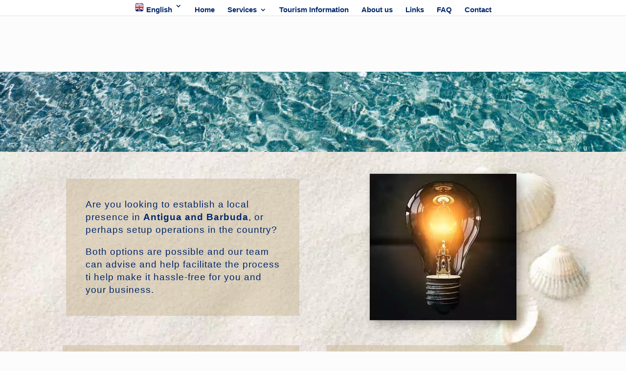

--- FILE ---
content_type: text/html; charset=UTF-8
request_url: https://antiguabarbuda.com/dario-item-companies-formation/
body_size: 22975
content:
<!DOCTYPE html>
<html lang="en-US">
<head>
	<meta charset="UTF-8" />
<meta http-equiv="X-UA-Compatible" content="IE=edge">
	<link rel="pingback" href="https://antiguabarbuda.com/xmlrpc.php" />

	<script type="text/plain" data-type="text/javascript">
		document.documentElement.className = 'js';
	</script>
	
	<meta name='robots' content='index, follow, max-image-preview:large, max-snippet:-1, max-video-preview:-1' />

	<!-- This site is optimized with the Yoast SEO plugin v26.8 - https://yoast.com/product/yoast-seo-wordpress/ -->
	<title>Company Formation</title>
	<meta name="description" content="Are you looking to establish a local presence in Antigua and Barbuda, or perhaps setup operations in the country?" />
	<link rel="canonical" href="https://antiguabarbuda.com/dario-item-companies-formation/" />
	<meta property="og:locale" content="en_US" />
	<meta property="og:type" content="article" />
	<meta property="og:title" content="Company Formation" />
	<meta property="og:description" content="Are you looking to establish a local presence in Antigua and Barbuda, or perhaps setup operations in the country?" />
	<meta property="og:url" content="https://antiguabarbuda.com/dario-item-companies-formation/" />
	<meta property="og:site_name" content="ANTIGUA AND BARBUDA OFFICIAL BUSINESS HUB" />
	<meta property="article:modified_time" content="2023-05-05T10:24:43+00:00" />
	<meta property="og:image" content="https://antiguabarbuda.com/wp-content/uploads/2021/01/company-1.jpg" />
	<meta property="og:image:width" content="800" />
	<meta property="og:image:height" content="800" />
	<meta property="og:image:type" content="image/jpeg" />
	<meta name="twitter:card" content="summary_large_image" />
	<meta name="twitter:label1" content="Est. reading time" />
	<meta name="twitter:data1" content="5 minutes" />
	<script type="application/ld+json" class="yoast-schema-graph">{"@context":"https://schema.org","@graph":[{"@type":"WebPage","@id":"https://antiguabarbuda.com/dario-item-companies-formation/","url":"https://antiguabarbuda.com/dario-item-companies-formation/","name":"Company Formation","isPartOf":{"@id":"https://antiguabarbuda.com/#website"},"primaryImageOfPage":{"@id":"https://antiguabarbuda.com/dario-item-companies-formation/#primaryimage"},"image":{"@id":"https://antiguabarbuda.com/dario-item-companies-formation/#primaryimage"},"thumbnailUrl":"https://antiguabarbuda.com/wp-content/uploads/2021/01/company-1.jpg","datePublished":"2020-11-20T09:57:22+00:00","dateModified":"2023-05-05T10:24:43+00:00","description":"Are you looking to establish a local presence in Antigua and Barbuda, or perhaps setup operations in the country?","breadcrumb":{"@id":"https://antiguabarbuda.com/dario-item-companies-formation/#breadcrumb"},"inLanguage":"en-US","potentialAction":[{"@type":"ReadAction","target":["https://antiguabarbuda.com/dario-item-companies-formation/"]}]},{"@type":"ImageObject","inLanguage":"en-US","@id":"https://antiguabarbuda.com/dario-item-companies-formation/#primaryimage","url":"https://antiguabarbuda.com/wp-content/uploads/2021/01/company-1.jpg","contentUrl":"https://antiguabarbuda.com/wp-content/uploads/2021/01/company-1.jpg","width":800,"height":800,"caption":"company formation"},{"@type":"BreadcrumbList","@id":"https://antiguabarbuda.com/dario-item-companies-formation/#breadcrumb","itemListElement":[{"@type":"ListItem","position":1,"name":"Home","item":"https://antiguabarbuda.com/"},{"@type":"ListItem","position":2,"name":"Company Formation"}]},{"@type":"WebSite","@id":"https://antiguabarbuda.com/#website","url":"https://antiguabarbuda.com/","name":"ANTIGUA AND BARBUDA OFFICIAL BUSINESS HUB","description":"H.E. Dr. Dario Item","potentialAction":[{"@type":"SearchAction","target":{"@type":"EntryPoint","urlTemplate":"https://antiguabarbuda.com/?s={search_term_string}"},"query-input":{"@type":"PropertyValueSpecification","valueRequired":true,"valueName":"search_term_string"}}],"inLanguage":"en-US"}]}</script>
	<!-- / Yoast SEO plugin. -->


<link rel='dns-prefetch' href='//www.googletagmanager.com' />
<link rel="alternate" type="application/rss+xml" title="ANTIGUA AND BARBUDA OFFICIAL BUSINESS HUB &raquo; Feed" href="https://antiguabarbuda.com/feed/" />
<link rel="alternate" type="application/rss+xml" title="ANTIGUA AND BARBUDA OFFICIAL BUSINESS HUB &raquo; Comments Feed" href="https://antiguabarbuda.com/comments/feed/" />
<link rel="alternate" title="oEmbed (JSON)" type="application/json+oembed" href="https://antiguabarbuda.com/wp-json/oembed/1.0/embed?url=https%3A%2F%2Fantiguabarbuda.com%2Fdario-item-companies-formation%2F" />
<link rel="alternate" title="oEmbed (XML)" type="text/xml+oembed" href="https://antiguabarbuda.com/wp-json/oembed/1.0/embed?url=https%3A%2F%2Fantiguabarbuda.com%2Fdario-item-companies-formation%2F&#038;format=xml" />
<meta content="Divi Child v.4.7.0.1605690604" name="generator"/><style class="optimize_css_2" type="text/css" media="all">.et-fb-settings-options-tab .dica_divi_carousel .et-fb-icon{margin:-2px 0 -5px 0!important}.et-fb-settings-options-tab .dica_divi_carousel svg{max-width:28px;margin:0 auto}.et-fb-settings-options-tab .dica_divi_carousel{background-size:initial!important;background-repeat:no-repeat!important;background-position:4px 2px!important;background-color:#FFF4EB!important}.et-fb-settings-options-tab .dica_divi_carousel:hover{background-color:#FFE9D7!important;background-image:url(https://antiguabarbuda.com/wp-content/plugins/dg-divi-carousel/assets/css/../img/icon_hover.svg)!important;background-size:initial!important;background-repeat:no-repeat!important;background-position:4px 2px!important}.et-fb-settings-options-tab [class^="dica_"],.et-fb-settings-options-tab .dica_divi_carousel{background-image:url(https://antiguabarbuda.com/wp-content/plugins/dg-divi-carousel/assets/css/../img/icon.svg)!important;background-size:initial!important;background-repeat:no-repeat!important;background-position:4px 2px!important}</style>
<style class="optimize_css_2" type="text/css" media="all">.dg-carousel-lightbox{opacity:0;transition:all .3s ease;width:0;height:0;display:none}.dg-carousel-lightbox.open{opacity:1;width:auto;height:auto;position:fixed;background-color:rgb(51 51 51 / .88);top:0;bottom:0;left:0;right:0;z-index:999999;padding-bottom:30px;display:block}.dg-carousel-lightbox.open .lightbox-header{text-align:right}.dg-carousel-lightbox.open .image-wrapper{display:flex;justify-content:center;max-height:100%;margin:0 auto;height:100%;white-space:nowrap;align-items:center}.dg-carousel-lightbox .image-wrapper img{transform:scale(0)}@keyframes imageAnimation{from{transform:scale(0)}to{transform:scale(1)}}.dg-carousel-lightbox.open .image-wrapper span{align-self:center}.dg-carousel-lightbox.open .image-wrapper img{max-height:85vh;animation-name:imageAnimation;transform:scale(1);animation-duration:.3s;animation-timing-function:ease-out;vertical-align:middle}.dg-carousel-lightbox.open .close-btn{background-color:rgb(0 0 0 / .57);border:none;box-shadow:none;padding:10px 15px;color:rgb(255 255 255);cursor:pointer;font-size:16px}</style>
<link rel='stylesheet' id='swipe-style-css' href='https://antiguabarbuda.com/wp-content/plugins/dg-divi-carousel/styles/swiper.min.css' type='text/css' media='all' />
<link rel='stylesheet' id='dflip-icons-style-css' href='https://antiguabarbuda.com/wp-content/plugins/dflip/assets/css/themify-icons.min.css' type='text/css' media='all' />
<link rel='stylesheet' id='divi-style-parent-css' href='https://antiguabarbuda.com/wp-content/themes/Divi/style-static.min.css' type='text/css' media='all' />
<style class="optimize_css_2" type="text/css" media="all"></style>
<link rel='stylesheet' id='wpo_min-header-0-css' href='https://antiguabarbuda.com/wp-content/cache/wpo-minify/1770020206/assets/wpo-minify-header-00e1239e.min.css' type='text/css' media='all' />
<script type="text/javascript" id="wpo_min-header-0-js" data-src="https://antiguabarbuda.com/wp-content/cache/wpo-minify/1770020206/assets/wpo-minify-header-7c0e0e4d.min.js"></script>

<!-- Google tag (gtag.js) snippet added by Site Kit -->
<!-- Google Analytics snippet added by Site Kit -->
<script type="text/javascript" id="google_gtagjs-js" async="" data-src="https://www.googletagmanager.com/gtag/js?id=GT-K8DRHHL"></script>
<script type="text/plain" id="google_gtagjs-js-after" data-type="text/javascript">
/* <![CDATA[ */
window.dataLayer = window.dataLayer || [];function gtag(){dataLayer.push(arguments);}
gtag("set","linker",{"domains":["antiguabarbuda.com"]});
gtag("js", new Date());
gtag("set", "developer_id.dZTNiMT", true);
gtag("config", "GT-K8DRHHL");
//# sourceURL=google_gtagjs-js-after
/* ]]> */
</script>
<link rel="https://api.w.org/" href="https://antiguabarbuda.com/wp-json/" /><link rel="alternate" title="JSON" type="application/json" href="https://antiguabarbuda.com/wp-json/wp/v2/pages/323" /><link rel="EditURI" type="application/rsd+xml" title="RSD" href="https://antiguabarbuda.com/xmlrpc.php?rsd" />
<meta name="generator" content="WordPress 6.9" />
<link rel='shortlink' href='https://antiguabarbuda.com/?p=323' />
<meta name="generator" content="Site Kit by Google 1.171.0" /><meta name="viewport" content="width=device-width, initial-scale=1.0, maximum-scale=1.0, user-scalable=0" /><script data-cfasync="false" data-type="text/javascript" type="text/plain"> var dFlipLocation = "https://antiguabarbuda.com/wp-content/plugins/dflip/assets/"; var dFlipWPGlobal = {"text":{"toggleSound":"Turn on\/off Sound","toggleThumbnails":"Toggle Thumbnails","toggleOutline":"Toggle Outline\/Bookmark","previousPage":"Previous Page","nextPage":"Next Page","toggleFullscreen":"Toggle Fullscreen","zoomIn":"Zoom In","zoomOut":"Zoom Out","toggleHelp":"Toggle Help","singlePageMode":"Single Page Mode","doublePageMode":"Double Page Mode","downloadPDFFile":"Download PDF File","gotoFirstPage":"Goto First Page","gotoLastPage":"Goto Last Page","share":"Share","mailSubject":"I wanted you to see this FlipBook","mailBody":"Check out this site {{url}}","loading":"Loading"},"moreControls":"pageMode,startPage,endPage","hideControls":"pageNumber, outline, zoomIn, zoomOut,pageMode,startPage,endPage,share","scrollWheel":"true","backgroundColor":"#777","backgroundImage":"https:\/\/antiguabarbuda.com\/wp-content\/uploads\/2020\/11\/ourservices.jpeg","height":"auto","paddingLeft":"20","paddingRight":"20","controlsPosition":"bottom","duration":"800","soundEnable":"true","enableDownload":"true","enableAnalytics":"false","webgl":"true","hard":"none","maxTextureSize":"1600","rangeChunkSize":"524288","disableRange":false,"zoomRatio":"1.5","stiffness":"3","pageMode":"0","singlePageMode":"0","pageSize":"0","autoPlay":"false","autoPlayDuration":"3000","autoPlayStart":"false","linkTarget":"2","sharePrefix":"flipbook-","pdfVersion":"default"};</script><style type="text/css" id="custom-background-css">
body.custom-background { background-color: #fcfcfc; }
</style>
	<script crossorigin="anonymous" data-src="https://kit.fontawesome.com/590f360d31.js"></script><link rel="icon" href="https://antiguabarbuda.com/wp-content/uploads/2020/11/cropped-logo-32x32.jpg" sizes="32x32" />
<link rel="icon" href="https://antiguabarbuda.com/wp-content/uploads/2020/11/cropped-logo-192x192.jpg" sizes="192x192" />
<link rel="apple-touch-icon" href="https://antiguabarbuda.com/wp-content/uploads/2020/11/cropped-logo-180x180.jpg" />
<meta name="msapplication-TileImage" content="https://antiguabarbuda.com/wp-content/uploads/2020/11/cropped-logo-270x270.jpg" />
<style id="et-divi-customizer-global-cached-inline-styles">body,.et_pb_column_1_2 .et_quote_content blockquote cite,.et_pb_column_1_2 .et_link_content a.et_link_main_url,.et_pb_column_1_3 .et_quote_content blockquote cite,.et_pb_column_3_8 .et_quote_content blockquote cite,.et_pb_column_1_4 .et_quote_content blockquote cite,.et_pb_blog_grid .et_quote_content blockquote cite,.et_pb_column_1_3 .et_link_content a.et_link_main_url,.et_pb_column_3_8 .et_link_content a.et_link_main_url,.et_pb_column_1_4 .et_link_content a.et_link_main_url,.et_pb_blog_grid .et_link_content a.et_link_main_url,body .et_pb_bg_layout_light .et_pb_post p,body .et_pb_bg_layout_dark .et_pb_post p{font-size:14px}.et_pb_slide_content,.et_pb_best_value{font-size:15px}body{color:#000000}h1,h2,h3,h4,h5,h6{color:#000000}#et_search_icon:hover,.mobile_menu_bar:before,.mobile_menu_bar:after,.et_toggle_slide_menu:after,.et-social-icon a:hover,.et_pb_sum,.et_pb_pricing li a,.et_pb_pricing_table_button,.et_overlay:before,.entry-summary p.price ins,.et_pb_member_social_links a:hover,.et_pb_widget li a:hover,.et_pb_filterable_portfolio .et_pb_portfolio_filters li a.active,.et_pb_filterable_portfolio .et_pb_portofolio_pagination ul li a.active,.et_pb_gallery .et_pb_gallery_pagination ul li a.active,.wp-pagenavi span.current,.wp-pagenavi a:hover,.nav-single a,.tagged_as a,.posted_in a{color:#e00b00}.et_pb_contact_submit,.et_password_protected_form .et_submit_button,.et_pb_bg_layout_light .et_pb_newsletter_button,.comment-reply-link,.form-submit .et_pb_button,.et_pb_bg_layout_light .et_pb_promo_button,.et_pb_bg_layout_light .et_pb_more_button,.et_pb_contact p input[type="checkbox"]:checked+label i:before,.et_pb_bg_layout_light.et_pb_module.et_pb_button{color:#e00b00}.footer-widget h4{color:#e00b00}.et-search-form,.nav li ul,.et_mobile_menu,.footer-widget li:before,.et_pb_pricing li:before,blockquote{border-color:#e00b00}.et_pb_counter_amount,.et_pb_featured_table .et_pb_pricing_heading,.et_quote_content,.et_link_content,.et_audio_content,.et_pb_post_slider.et_pb_bg_layout_dark,.et_slide_in_menu_container,.et_pb_contact p input[type="radio"]:checked+label i:before{background-color:#e00b00}a{color:#0e81ed}.et_secondary_nav_enabled #page-container #top-header{background-color:#e00b00!important}#et-secondary-nav li ul{background-color:#e00b00}#et-secondary-nav li ul a{color:rgba(255,255,255,0)}.et_header_style_centered .mobile_nav .select_page,.et_header_style_split .mobile_nav .select_page,.et_nav_text_color_light #top-menu>li>a,.et_nav_text_color_dark #top-menu>li>a,#top-menu a,.et_mobile_menu li a,.et_nav_text_color_light .et_mobile_menu li a,.et_nav_text_color_dark .et_mobile_menu li a,#et_search_icon:before,.et_search_form_container input,span.et_close_search_field:after,#et-top-navigation .et-cart-info{color:#01266b}.et_search_form_container input::-moz-placeholder{color:#01266b}.et_search_form_container input::-webkit-input-placeholder{color:#01266b}.et_search_form_container input:-ms-input-placeholder{color:#01266b}#top-header,#top-header a,#et-secondary-nav li li a,#top-header .et-social-icon a:before{font-size:15px}#top-menu li a{font-size:15px}body.et_vertical_nav .container.et_search_form_container .et-search-form input{font-size:15px!important}#top-menu li a,.et_search_form_container input{font-weight:bold;font-style:normal;text-transform:none;text-decoration:none}.et_search_form_container input::-moz-placeholder{font-weight:bold;font-style:normal;text-transform:none;text-decoration:none}.et_search_form_container input::-webkit-input-placeholder{font-weight:bold;font-style:normal;text-transform:none;text-decoration:none}.et_search_form_container input:-ms-input-placeholder{font-weight:bold;font-style:normal;text-transform:none;text-decoration:none}#top-menu li.current-menu-ancestor>a,#top-menu li.current-menu-item>a,#top-menu li.current_page_item>a{color:#01266b}#main-footer{background-color:rgba(0,0,0,0.62)}.footer-widget{color:#0050d1}#main-footer .footer-widget h4,#main-footer .widget_block h1,#main-footer .widget_block h2,#main-footer .widget_block h3,#main-footer .widget_block h4,#main-footer .widget_block h5,#main-footer .widget_block h6{color:#fccd88}.footer-widget li:before{border-color:#fccd88}.footer-widget,.footer-widget li,.footer-widget li a,#footer-info{font-size:16px}#main-footer .footer-widget h4,#main-footer .widget_block h1,#main-footer .widget_block h2,#main-footer .widget_block h3,#main-footer .widget_block h4,#main-footer .widget_block h5,#main-footer .widget_block h6{font-weight:bold;font-style:normal;text-transform:uppercase;text-decoration:none}.footer-widget .et_pb_widget div,.footer-widget .et_pb_widget ul,.footer-widget .et_pb_widget ol,.footer-widget .et_pb_widget label{font-weight:bold;font-style:normal;text-transform:none;text-decoration:none}.footer-widget .et_pb_widget div,.footer-widget .et_pb_widget ul,.footer-widget .et_pb_widget ol,.footer-widget .et_pb_widget label{line-height:1.1em}#footer-widgets .footer-widget li:before{top:5.8px}#et-footer-nav{background-color:rgba(122,122,122,0.97)}#footer-bottom{background-color:rgba(224,11,0,0.83)}#footer-info,#footer-info a{color:#ffffff}#footer-info,#footer-info a{font-weight:bold;font-style:normal;text-transform:uppercase;text-decoration:none}#footer-info{font-size:16px}#footer-bottom .et-social-icon a{color:#ffffff}@media only screen and (min-width:981px){.et_pb_section{padding:3% 0}.et_pb_fullwidth_section{padding:0}#main-footer .footer-widget h4,#main-footer .widget_block h1,#main-footer .widget_block h2,#main-footer .widget_block h3,#main-footer .widget_block h4,#main-footer .widget_block h5,#main-footer .widget_block h6{font-size:21px}.et_header_style_left #et-top-navigation,.et_header_style_split #et-top-navigation{padding:15px 0 0 0}.et_header_style_left #et-top-navigation nav>ul>li>a,.et_header_style_split #et-top-navigation nav>ul>li>a{padding-bottom:15px}.et_header_style_split .centered-inline-logo-wrap{width:30px;margin:-30px 0}.et_header_style_split .centered-inline-logo-wrap #logo{max-height:30px}.et_pb_svg_logo.et_header_style_split .centered-inline-logo-wrap #logo{height:30px}.et_header_style_centered #top-menu>li>a{padding-bottom:5px}.et_header_style_slide #et-top-navigation,.et_header_style_fullscreen #et-top-navigation{padding:6px 0 6px 0!important}.et_header_style_centered #main-header .logo_container{height:30px}.et_header_style_centered #logo{max-height:81%}.et_pb_svg_logo.et_header_style_centered #logo{height:81%}.et_header_style_centered.et_hide_primary_logo #main-header:not(.et-fixed-header) .logo_container,.et_header_style_centered.et_hide_fixed_logo #main-header.et-fixed-header .logo_container{height:5.4px}.et-fixed-header #top-menu li a{font-size:16px}.et-fixed-header #top-menu a,.et-fixed-header #et_search_icon:before,.et-fixed-header #et_top_search .et-search-form input,.et-fixed-header .et_search_form_container input,.et-fixed-header .et_close_search_field:after,.et-fixed-header #et-top-navigation .et-cart-info{color:#01266b!important}.et-fixed-header .et_search_form_container input::-moz-placeholder{color:#01266b!important}.et-fixed-header .et_search_form_container input::-webkit-input-placeholder{color:#01266b!important}.et-fixed-header .et_search_form_container input:-ms-input-placeholder{color:#01266b!important}.et-fixed-header #top-menu li.current-menu-ancestor>a,.et-fixed-header #top-menu li.current-menu-item>a,.et-fixed-header #top-menu li.current_page_item>a{color:#01266b!important}}@media only screen and (min-width:1350px){.et_pb_row{padding:27px 0}.et_pb_section{padding:40px 0}.single.et_pb_pagebuilder_layout.et_full_width_page .et_post_meta_wrapper{padding-top:81px}.et_pb_fullwidth_section{padding:0}}@media only screen and (max-width:980px){#main-header,#main-header .nav li ul,.et-search-form,#main-header .et_mobile_menu{background-color:#fcfcfc}h1{font-size:24px}h2,.product .related h2,.et_pb_column_1_2 .et_quote_content blockquote p{font-size:20px}h3{font-size:17px}h4,.et_pb_circle_counter h3,.et_pb_number_counter h3,.et_pb_column_1_3 .et_pb_post h2,.et_pb_column_1_4 .et_pb_post h2,.et_pb_blog_grid h2,.et_pb_column_1_3 .et_quote_content blockquote p,.et_pb_column_3_8 .et_quote_content blockquote p,.et_pb_column_1_4 .et_quote_content blockquote p,.et_pb_blog_grid .et_quote_content blockquote p,.et_pb_column_1_3 .et_link_content h2,.et_pb_column_3_8 .et_link_content h2,.et_pb_column_1_4 .et_link_content h2,.et_pb_blog_grid .et_link_content h2,.et_pb_column_1_3 .et_audio_content h2,.et_pb_column_3_8 .et_audio_content h2,.et_pb_column_1_4 .et_audio_content h2,.et_pb_blog_grid .et_audio_content h2,.et_pb_column_3_8 .et_pb_audio_module_content h2,.et_pb_column_1_3 .et_pb_audio_module_content h2,.et_pb_gallery_grid .et_pb_gallery_item h3,.et_pb_portfolio_grid .et_pb_portfolio_item h2,.et_pb_filterable_portfolio_grid .et_pb_portfolio_item h2{font-size:14px}.et_pb_slider.et_pb_module .et_pb_slides .et_pb_slide_description .et_pb_slide_title{font-size:36px}.et_pb_gallery_grid .et_pb_gallery_item h3,.et_pb_portfolio_grid .et_pb_portfolio_item h2,.et_pb_filterable_portfolio_grid .et_pb_portfolio_item h2,.et_pb_column_1_4 .et_pb_audio_module_content h2{font-size:12px}h5{font-size:12px}h6{font-size:11px}}@media only screen and (max-width:767px){body,.et_pb_column_1_2 .et_quote_content blockquote cite,.et_pb_column_1_2 .et_link_content a.et_link_main_url,.et_pb_column_1_3 .et_quote_content blockquote cite,.et_pb_column_3_8 .et_quote_content blockquote cite,.et_pb_column_1_4 .et_quote_content blockquote cite,.et_pb_blog_grid .et_quote_content blockquote cite,.et_pb_column_1_3 .et_link_content a.et_link_main_url,.et_pb_column_3_8 .et_link_content a.et_link_main_url,.et_pb_column_1_4 .et_link_content a.et_link_main_url,.et_pb_blog_grid .et_link_content a.et_link_main_url{font-size:13px}.et_pb_slider.et_pb_module .et_pb_slides .et_pb_slide_content,.et_pb_best_value{font-size:14px}h1{font-size:22px}h2,.product .related h2,.et_pb_column_1_2 .et_quote_content blockquote p{font-size:18px}h3{font-size:16px}h4,.et_pb_circle_counter h3,.et_pb_number_counter h3,.et_pb_column_1_3 .et_pb_post h2,.et_pb_column_1_4 .et_pb_post h2,.et_pb_blog_grid h2,.et_pb_column_1_3 .et_quote_content blockquote p,.et_pb_column_3_8 .et_quote_content blockquote p,.et_pb_column_1_4 .et_quote_content blockquote p,.et_pb_blog_grid .et_quote_content blockquote p,.et_pb_column_1_3 .et_link_content h2,.et_pb_column_3_8 .et_link_content h2,.et_pb_column_1_4 .et_link_content h2,.et_pb_blog_grid .et_link_content h2,.et_pb_column_1_3 .et_audio_content h2,.et_pb_column_3_8 .et_audio_content h2,.et_pb_column_1_4 .et_audio_content h2,.et_pb_blog_grid .et_audio_content h2,.et_pb_column_3_8 .et_pb_audio_module_content h2,.et_pb_column_1_3 .et_pb_audio_module_content h2,.et_pb_gallery_grid .et_pb_gallery_item h3,.et_pb_portfolio_grid .et_pb_portfolio_item h2,.et_pb_filterable_portfolio_grid .et_pb_portfolio_item h2{font-size:13px}.et_pb_slider.et_pb_module .et_pb_slides .et_pb_slide_description .et_pb_slide_title{font-size:33px}.et_pb_gallery_grid .et_pb_gallery_item h3,.et_pb_portfolio_grid .et_pb_portfolio_item h2,.et_pb_filterable_portfolio_grid .et_pb_portfolio_item h2,.et_pb_column_1_4 .et_pb_audio_module_content h2{font-size:11px}h5{font-size:11px}h6{font-size:10px}}	h1,h2,h3,h4,h5,h6{font-family:'Quattrocento',sans-serif}body,input,textarea,select{font-family:'Quattrocento',sans-serif}#main-header,#et-top-navigation{font-family:'Quattrocento',sans-serif}#top-header .container{font-family:'Quattrocento',sans-serif}.et-social-google-plus a.icon:before{content:"\f3d0";font-family:FontAwesome!important}.et-social-rss a.icon:before{content:"\f36d";font-family:FontAwesome!important}.et-social-dribbble a.icon:before{content:"\f170";font-family:FontAwesome!important}section.linkAnnotation a,a.linkAnnotation,a.customLinkAnnotation,.customHtmlAnnotation,.customVideoAnnotation{opacity:0}.et-pb-contact-message{color:#01266b!important}.et_pb_contact_field_options_wrapper .et_pb_contact_field_options_title{color:#01266b}#et-main-area div.et_pb_section.et_pb_section_3_tb_footer.et_pb_with_background.et_section_regular div.et_pb_row.et_pb_row_0_tb_footer.et_pb_row_4col div.et_pb_column.et_pb_column_1_4.et_pb_column_4_tb_footer.et_pb_css_mix_blend_mode_passthrough a{color:#EDF000}.et_mobile_menu{overflow-y:scroll!important;max-height:60vh!important;-overflow-scrolling:touch!important;-webkit-overflow-scrolling:touch!important}@media (max-width:980px){#main-header{position:fixed!important}}</style><style id='global-styles-inline-css' type='text/css'>
:root{--wp--preset--aspect-ratio--square: 1;--wp--preset--aspect-ratio--4-3: 4/3;--wp--preset--aspect-ratio--3-4: 3/4;--wp--preset--aspect-ratio--3-2: 3/2;--wp--preset--aspect-ratio--2-3: 2/3;--wp--preset--aspect-ratio--16-9: 16/9;--wp--preset--aspect-ratio--9-16: 9/16;--wp--preset--color--black: #000000;--wp--preset--color--cyan-bluish-gray: #abb8c3;--wp--preset--color--white: #ffffff;--wp--preset--color--pale-pink: #f78da7;--wp--preset--color--vivid-red: #cf2e2e;--wp--preset--color--luminous-vivid-orange: #ff6900;--wp--preset--color--luminous-vivid-amber: #fcb900;--wp--preset--color--light-green-cyan: #7bdcb5;--wp--preset--color--vivid-green-cyan: #00d084;--wp--preset--color--pale-cyan-blue: #8ed1fc;--wp--preset--color--vivid-cyan-blue: #0693e3;--wp--preset--color--vivid-purple: #9b51e0;--wp--preset--gradient--vivid-cyan-blue-to-vivid-purple: linear-gradient(135deg,rgb(6,147,227) 0%,rgb(155,81,224) 100%);--wp--preset--gradient--light-green-cyan-to-vivid-green-cyan: linear-gradient(135deg,rgb(122,220,180) 0%,rgb(0,208,130) 100%);--wp--preset--gradient--luminous-vivid-amber-to-luminous-vivid-orange: linear-gradient(135deg,rgb(252,185,0) 0%,rgb(255,105,0) 100%);--wp--preset--gradient--luminous-vivid-orange-to-vivid-red: linear-gradient(135deg,rgb(255,105,0) 0%,rgb(207,46,46) 100%);--wp--preset--gradient--very-light-gray-to-cyan-bluish-gray: linear-gradient(135deg,rgb(238,238,238) 0%,rgb(169,184,195) 100%);--wp--preset--gradient--cool-to-warm-spectrum: linear-gradient(135deg,rgb(74,234,220) 0%,rgb(151,120,209) 20%,rgb(207,42,186) 40%,rgb(238,44,130) 60%,rgb(251,105,98) 80%,rgb(254,248,76) 100%);--wp--preset--gradient--blush-light-purple: linear-gradient(135deg,rgb(255,206,236) 0%,rgb(152,150,240) 100%);--wp--preset--gradient--blush-bordeaux: linear-gradient(135deg,rgb(254,205,165) 0%,rgb(254,45,45) 50%,rgb(107,0,62) 100%);--wp--preset--gradient--luminous-dusk: linear-gradient(135deg,rgb(255,203,112) 0%,rgb(199,81,192) 50%,rgb(65,88,208) 100%);--wp--preset--gradient--pale-ocean: linear-gradient(135deg,rgb(255,245,203) 0%,rgb(182,227,212) 50%,rgb(51,167,181) 100%);--wp--preset--gradient--electric-grass: linear-gradient(135deg,rgb(202,248,128) 0%,rgb(113,206,126) 100%);--wp--preset--gradient--midnight: linear-gradient(135deg,rgb(2,3,129) 0%,rgb(40,116,252) 100%);--wp--preset--font-size--small: 13px;--wp--preset--font-size--medium: 20px;--wp--preset--font-size--large: 36px;--wp--preset--font-size--x-large: 42px;--wp--preset--spacing--20: 0.44rem;--wp--preset--spacing--30: 0.67rem;--wp--preset--spacing--40: 1rem;--wp--preset--spacing--50: 1.5rem;--wp--preset--spacing--60: 2.25rem;--wp--preset--spacing--70: 3.38rem;--wp--preset--spacing--80: 5.06rem;--wp--preset--shadow--natural: 6px 6px 9px rgba(0, 0, 0, 0.2);--wp--preset--shadow--deep: 12px 12px 50px rgba(0, 0, 0, 0.4);--wp--preset--shadow--sharp: 6px 6px 0px rgba(0, 0, 0, 0.2);--wp--preset--shadow--outlined: 6px 6px 0px -3px rgb(255, 255, 255), 6px 6px rgb(0, 0, 0);--wp--preset--shadow--crisp: 6px 6px 0px rgb(0, 0, 0);}:root { --wp--style--global--content-size: 823px;--wp--style--global--wide-size: 1080px; }:where(body) { margin: 0; }.wp-site-blocks > .alignleft { float: left; margin-right: 2em; }.wp-site-blocks > .alignright { float: right; margin-left: 2em; }.wp-site-blocks > .aligncenter { justify-content: center; margin-left: auto; margin-right: auto; }:where(.is-layout-flex){gap: 0.5em;}:where(.is-layout-grid){gap: 0.5em;}.is-layout-flow > .alignleft{float: left;margin-inline-start: 0;margin-inline-end: 2em;}.is-layout-flow > .alignright{float: right;margin-inline-start: 2em;margin-inline-end: 0;}.is-layout-flow > .aligncenter{margin-left: auto !important;margin-right: auto !important;}.is-layout-constrained > .alignleft{float: left;margin-inline-start: 0;margin-inline-end: 2em;}.is-layout-constrained > .alignright{float: right;margin-inline-start: 2em;margin-inline-end: 0;}.is-layout-constrained > .aligncenter{margin-left: auto !important;margin-right: auto !important;}.is-layout-constrained > :where(:not(.alignleft):not(.alignright):not(.alignfull)){max-width: var(--wp--style--global--content-size);margin-left: auto !important;margin-right: auto !important;}.is-layout-constrained > .alignwide{max-width: var(--wp--style--global--wide-size);}body .is-layout-flex{display: flex;}.is-layout-flex{flex-wrap: wrap;align-items: center;}.is-layout-flex > :is(*, div){margin: 0;}body .is-layout-grid{display: grid;}.is-layout-grid > :is(*, div){margin: 0;}body{padding-top: 0px;padding-right: 0px;padding-bottom: 0px;padding-left: 0px;}:root :where(.wp-element-button, .wp-block-button__link){background-color: #32373c;border-width: 0;color: #fff;font-family: inherit;font-size: inherit;font-style: inherit;font-weight: inherit;letter-spacing: inherit;line-height: inherit;padding-top: calc(0.667em + 2px);padding-right: calc(1.333em + 2px);padding-bottom: calc(0.667em + 2px);padding-left: calc(1.333em + 2px);text-decoration: none;text-transform: inherit;}.has-black-color{color: var(--wp--preset--color--black) !important;}.has-cyan-bluish-gray-color{color: var(--wp--preset--color--cyan-bluish-gray) !important;}.has-white-color{color: var(--wp--preset--color--white) !important;}.has-pale-pink-color{color: var(--wp--preset--color--pale-pink) !important;}.has-vivid-red-color{color: var(--wp--preset--color--vivid-red) !important;}.has-luminous-vivid-orange-color{color: var(--wp--preset--color--luminous-vivid-orange) !important;}.has-luminous-vivid-amber-color{color: var(--wp--preset--color--luminous-vivid-amber) !important;}.has-light-green-cyan-color{color: var(--wp--preset--color--light-green-cyan) !important;}.has-vivid-green-cyan-color{color: var(--wp--preset--color--vivid-green-cyan) !important;}.has-pale-cyan-blue-color{color: var(--wp--preset--color--pale-cyan-blue) !important;}.has-vivid-cyan-blue-color{color: var(--wp--preset--color--vivid-cyan-blue) !important;}.has-vivid-purple-color{color: var(--wp--preset--color--vivid-purple) !important;}.has-black-background-color{background-color: var(--wp--preset--color--black) !important;}.has-cyan-bluish-gray-background-color{background-color: var(--wp--preset--color--cyan-bluish-gray) !important;}.has-white-background-color{background-color: var(--wp--preset--color--white) !important;}.has-pale-pink-background-color{background-color: var(--wp--preset--color--pale-pink) !important;}.has-vivid-red-background-color{background-color: var(--wp--preset--color--vivid-red) !important;}.has-luminous-vivid-orange-background-color{background-color: var(--wp--preset--color--luminous-vivid-orange) !important;}.has-luminous-vivid-amber-background-color{background-color: var(--wp--preset--color--luminous-vivid-amber) !important;}.has-light-green-cyan-background-color{background-color: var(--wp--preset--color--light-green-cyan) !important;}.has-vivid-green-cyan-background-color{background-color: var(--wp--preset--color--vivid-green-cyan) !important;}.has-pale-cyan-blue-background-color{background-color: var(--wp--preset--color--pale-cyan-blue) !important;}.has-vivid-cyan-blue-background-color{background-color: var(--wp--preset--color--vivid-cyan-blue) !important;}.has-vivid-purple-background-color{background-color: var(--wp--preset--color--vivid-purple) !important;}.has-black-border-color{border-color: var(--wp--preset--color--black) !important;}.has-cyan-bluish-gray-border-color{border-color: var(--wp--preset--color--cyan-bluish-gray) !important;}.has-white-border-color{border-color: var(--wp--preset--color--white) !important;}.has-pale-pink-border-color{border-color: var(--wp--preset--color--pale-pink) !important;}.has-vivid-red-border-color{border-color: var(--wp--preset--color--vivid-red) !important;}.has-luminous-vivid-orange-border-color{border-color: var(--wp--preset--color--luminous-vivid-orange) !important;}.has-luminous-vivid-amber-border-color{border-color: var(--wp--preset--color--luminous-vivid-amber) !important;}.has-light-green-cyan-border-color{border-color: var(--wp--preset--color--light-green-cyan) !important;}.has-vivid-green-cyan-border-color{border-color: var(--wp--preset--color--vivid-green-cyan) !important;}.has-pale-cyan-blue-border-color{border-color: var(--wp--preset--color--pale-cyan-blue) !important;}.has-vivid-cyan-blue-border-color{border-color: var(--wp--preset--color--vivid-cyan-blue) !important;}.has-vivid-purple-border-color{border-color: var(--wp--preset--color--vivid-purple) !important;}.has-vivid-cyan-blue-to-vivid-purple-gradient-background{background: var(--wp--preset--gradient--vivid-cyan-blue-to-vivid-purple) !important;}.has-light-green-cyan-to-vivid-green-cyan-gradient-background{background: var(--wp--preset--gradient--light-green-cyan-to-vivid-green-cyan) !important;}.has-luminous-vivid-amber-to-luminous-vivid-orange-gradient-background{background: var(--wp--preset--gradient--luminous-vivid-amber-to-luminous-vivid-orange) !important;}.has-luminous-vivid-orange-to-vivid-red-gradient-background{background: var(--wp--preset--gradient--luminous-vivid-orange-to-vivid-red) !important;}.has-very-light-gray-to-cyan-bluish-gray-gradient-background{background: var(--wp--preset--gradient--very-light-gray-to-cyan-bluish-gray) !important;}.has-cool-to-warm-spectrum-gradient-background{background: var(--wp--preset--gradient--cool-to-warm-spectrum) !important;}.has-blush-light-purple-gradient-background{background: var(--wp--preset--gradient--blush-light-purple) !important;}.has-blush-bordeaux-gradient-background{background: var(--wp--preset--gradient--blush-bordeaux) !important;}.has-luminous-dusk-gradient-background{background: var(--wp--preset--gradient--luminous-dusk) !important;}.has-pale-ocean-gradient-background{background: var(--wp--preset--gradient--pale-ocean) !important;}.has-electric-grass-gradient-background{background: var(--wp--preset--gradient--electric-grass) !important;}.has-midnight-gradient-background{background: var(--wp--preset--gradient--midnight) !important;}.has-small-font-size{font-size: var(--wp--preset--font-size--small) !important;}.has-medium-font-size{font-size: var(--wp--preset--font-size--medium) !important;}.has-large-font-size{font-size: var(--wp--preset--font-size--large) !important;}.has-x-large-font-size{font-size: var(--wp--preset--font-size--x-large) !important;}
/*# sourceURL=global-styles-inline-css */
</style>
</head>
<body class="wp-singular page-template-default page page-id-323 custom-background wp-theme-Divi wp-child-theme-Divi-child et-tb-has-template et-tb-has-footer et_pb_button_helper_class et_fullwidth_secondary_nav et_fixed_nav et_show_nav et_hide_primary_logo et_hide_fixed_logo et_hide_mobile_logo et_primary_nav_dropdown_animation_expand et_secondary_nav_dropdown_animation_fade et_header_style_centered et_cover_background osx et_pb_gutters3 et_pb_pagebuilder_layout et_smooth_scroll et_no_sidebar et_divi_theme et-db">
	<div id="page-container">
<div id="et-boc" class="et-boc">
			
		

	<header id="main-header" data-height-onload="30">
		<div class="container clearfix et_menu_container">
					<div class="logo_container">
				<span class="logo_helper"></span>
				<a href="https://antiguabarbuda.com/">
				<img src="https://antiguabarbuda.com/wp-content/uploads/2020/11/logo-circle.png" width="150" height="150" alt="ANTIGUA AND BARBUDA OFFICIAL BUSINESS HUB" id="logo" data-height-percentage="81" />
				</a>
			</div>
					<div id="et-top-navigation" data-height="30" data-fixed-height="40">
									<nav id="top-menu-nav">
					<ul id="top-menu" class="nav"><li class="menu-item menu-item-type-custom menu-item-object-custom menu-item-home menu-item-has-children menu-item-17381"><a href="https://antiguabarbuda.com"><img src="https://antiguabarbuda.com/wp-content/uploads/2022/07/uk.png"> English</a>
<ul class="sub-menu">
	<li class="menu-item menu-item-type-custom menu-item-object-custom menu-item-17382"><a href="https://antiguabarbuda.fr"><img src="https://antiguabarbuda.com/wp-content/uploads/2022/07/france.png"> Français</a></li>
	<li class="menu-item menu-item-type-custom menu-item-object-custom menu-item-17383"><a href="https://antiguabarbuda.es"><img src="https://antiguabarbuda.com/wp-content/uploads/2022/07/spain.png"> Español</a></li>
	<li class="menu-item menu-item-type-custom menu-item-object-custom menu-item-17384"><a href="https://antiguabarbuda.de"><img src="https://antiguabarbuda.com/wp-content/uploads/2022/07/germany.png"> Deutsch</a></li>
</ul>
</li>
<li class="menu-item menu-item-type-post_type menu-item-object-page menu-item-home menu-item-49"><a href="https://antiguabarbuda.com/">Home</a></li>
<li class="menu-item menu-item-type-custom menu-item-object-custom menu-item-home current-menu-ancestor current-menu-parent menu-item-has-children menu-item-264"><a href="https://antiguabarbuda.com/#services">Services</a>
<ul class="sub-menu">
	<li class="menu-item menu-item-type-post_type menu-item-object-page menu-item-389"><a href="https://antiguabarbuda.com/dario-item-citizenship-by-investment-program/">Citizenship by Investment Program</a></li>
	<li class="menu-item menu-item-type-post_type menu-item-object-page menu-item-390"><a href="https://antiguabarbuda.com/dario-item-tax-residency-program/">Tax Residency program</a></li>
	<li class="menu-item menu-item-type-post_type menu-item-object-page menu-item-391"><a href="https://antiguabarbuda.com/dario-item-nomad-digital-residence-program/">Nomad Digital Residence program (NDR)</a></li>
	<li class="menu-item menu-item-type-post_type menu-item-object-page menu-item-8440"><a href="https://antiguabarbuda.com/dario-item-investment-projects-of-antigua-and-barbuda-government/">Government Investment Projects</a></li>
	<li class="menu-item menu-item-type-post_type menu-item-object-page current-menu-item page_item page-item-323 current_page_item menu-item-392"><a href="https://antiguabarbuda.com/dario-item-companies-formation/" aria-current="page">Company Formation</a></li>
	<li class="menu-item menu-item-type-post_type menu-item-object-page menu-item-15482"><a href="https://antiguabarbuda.com/dario-item-antiguabarbuda-digital-assets-business-act/">Antigua &#038; Barbuda Digital Assets Business Act</a></li>
	<li class="menu-item menu-item-type-post_type menu-item-object-page menu-item-393"><a href="https://antiguabarbuda.com/dario-item-financial-markets-offshore-licensing/">Financial Market Offshore Licensing</a></li>
	<li class="menu-item menu-item-type-post_type menu-item-object-page menu-item-394"><a href="https://antiguabarbuda.com/dario-item-exclusive-real-estate-properties/">Exclusive Real Estate Properties</a></li>
	<li class="menu-item menu-item-type-post_type menu-item-object-page menu-item-1472"><a href="https://antiguabarbuda.com/dario-item-concierge-vip/">Concierge VIP</a></li>
	<li class="menu-item menu-item-type-post_type menu-item-object-page menu-item-1471"><a href="https://antiguabarbuda.com/dario-item-relocation/">Relocation</a></li>
	<li class="menu-item menu-item-type-post_type menu-item-object-page menu-item-1470"><a href="https://antiguabarbuda.com/dario-item-legal-services/">Legal Services</a></li>
</ul>
</li>
<li class="menu-item menu-item-type-post_type menu-item-object-page menu-item-606"><a href="https://antiguabarbuda.com/dario-item-tourism-information/">Tourism Information</a></li>
<li class="menu-item menu-item-type-post_type menu-item-object-page menu-item-983"><a href="https://antiguabarbuda.com/dario-item-about-us/">About us</a></li>
<li class="menu-item menu-item-type-post_type menu-item-object-page menu-item-1117"><a href="https://antiguabarbuda.com/dario-item-links/">Links</a></li>
<li class="menu-item menu-item-type-custom menu-item-object-custom menu-item-8853"><a href="https://antiguabarbuda.com/dario-item-antigua-barbuda-faq/">FAQ</a></li>
<li class="menu-item menu-item-type-custom menu-item-object-custom menu-item-1108"><a href="#contact">Contact</a></li>
</ul>					</nav>
				
				
				
				
				<div id="et_mobile_nav_menu">
				<div class="mobile_nav closed">
					<span class="select_page">Select Page</span>
					<span class="mobile_menu_bar mobile_menu_bar_toggle"></span>
				</div>
			</div>			</div> <!-- #et-top-navigation -->
		</div> <!-- .container -->
			</header> <!-- #main-header -->
<div id="et-main-area">
	
<div id="main-content">


			
				<article id="post-323" class="post-323 page type-page status-publish has-post-thumbnail hentry">

				
					<div class="entry-content">
					<div class="et-l et-l--post">
			<div class="et_builder_inner_content et_pb_gutters3">
		<div class="et_pb_section et_pb_section_0 et_pb_section_parallax et_pb_with_background et_section_regular" >
				
				<span class="et_parallax_bg_wrap"><span
						class="et_parallax_bg et_pb_parallax_css"
						style="background-image: url(https://antiguabarbuda.com/wp-content/uploads/2020/11/F709C3ED-6C66-4CD9-8E2D-04AB1BA4F7C4.jpeg);"
					></span></span>
				
				
				
				
				<div class="et_pb_row et_pb_row_0 et_animated">
				<div class="et_pb_column et_pb_column_4_4 et_pb_column_0  et_pb_css_mix_blend_mode_passthrough et-last-child">
				
				
				
				
				<div class="et_pb_module et_pb_text et_pb_text_0  et_pb_text_align_left et_pb_bg_layout_light">
				
				
				
				
				<div class="et_pb_text_inner"><h1 style="text-align: center;">ANTIGUA AND BARBUDA COMPANY FORMATION</h1></div>
			</div>
			</div>
				
				
				
				
			</div>
				
				
			</div><div class="et_pb_section et_pb_section_1 et_pb_section_parallax et_pb_with_background et_section_regular" >
				
				<span class="et_parallax_bg_wrap"><span
						class="et_parallax_bg et_pb_parallax_css"
						style="background-image: url(https://antiguabarbuda.com/wp-content/uploads/2020/11/ourservices.jpeg);"
					></span></span>
				
				
				
				
				<div class="et_pb_row et_pb_row_1">
				<div class="et_pb_column et_pb_column_1_2 et_pb_column_1  et_pb_css_mix_blend_mode_passthrough">
				
				
				
				
				<div class="et_pb_module et_pb_text et_pb_text_1  et_pb_text_align_left et_pb_bg_layout_light">
				
				
				
				
				<div class="et_pb_text_inner"><p>Are you looking to establish a local presence in <strong>Antigua and Barbuda</strong>, or perhaps setup operations in the country?</p>
<p> Both options are possible and our team can advise and help facilitate the process ti help make it hassle-free for you and your business.</p></div>
			</div>
			</div><div class="et_pb_column et_pb_column_1_2 et_pb_column_2  et_pb_css_mix_blend_mode_passthrough et-last-child">
				
				
				
				
				<div class="et_pb_module et_pb_image et_pb_image_0">
				
				
				
				
				<span class="et_pb_image_wrap has-box-shadow-overlay"><div class="box-shadow-overlay"></div><img fetchpriority="high" decoding="async" width="300" height="300" src="https://antiguabarbuda.com/wp-content/uploads/2020/11/i_companie.jpg" alt="register and open a company in Antigua and Barbuda" title="Company Formation" srcset="https://antiguabarbuda.com/wp-content/uploads/2020/11/i_companie.jpg 300w, https://antiguabarbuda.com/wp-content/uploads/2020/11/i_companie-20x20.jpg 20w" sizes="(max-width: 300px) 100vw, 300px" class="wp-image-1356" /></span>
			</div>
			</div>
				
				
				
				
			</div><div class="et_pb_row et_pb_row_2">
				<div class="et_pb_column et_pb_column_1_2 et_pb_column_3  et_pb_css_mix_blend_mode_passthrough">
				
				
				
				
				<div class="et_pb_module et_pb_text et_pb_text_2  et_pb_text_align_left et_pb_bg_layout_light">
				
				
				
				
				<div class="et_pb_text_inner"><h3><strong>International Business Corporations (IBC)</strong></h3>
<p>If you have plans to set up a subsidiary of your global operations in Antigua and Barbuda, we can help in setting up what is known as offshore companies.</p>
<p>By incorporating your business in Antigua and Barbuda, your business may enjoy the following benefits:</p>
<ul>
<li>IBCs are permitted to conduct international business free of any tax in Antigua</li>
<li>No requirement to file accounts</li>
<li>Privacy as ownership is not publicly disclosed</li>
<li>Have the option to establish a physical office in Antigua</li>
<li>Freedom to bank anywhere</li>
<li>Can be set up within approximately 7 days</li>
</ul></div>
			</div>
			</div><div class="et_pb_column et_pb_column_1_2 et_pb_column_4  et_pb_css_mix_blend_mode_passthrough et-last-child">
				
				
				
				
				<div class="et_pb_module et_pb_text et_pb_text_3  et_pb_text_align_left et_pb_bg_layout_light">
				
				
				
				
				<div class="et_pb_text_inner"><h3><strong>Locally Incorporated Companies</strong></h3>
<p>If you wish to embark in local operations catering to Antigua and Barbuda market, we can help facilitate in setting up onshore companies.</p>
<p>It is the best option for businesses looking to conduct local businesses in Antigua. Our team can help set up your local presence in the country.</p>
<h3>Here are some of the benefits:</h3>
<ul>
<li>You may have non-citizen Directors</li>
<li>Enjoy <a href="https://antiguabarbuda.com/dario-item-tax-residency-program/">tax incentives</a> available for major inward <a href="https://antiguabarbuda.com/dario-item-investment-projects-of-antigua-and-barbuda-government/">investment projects</a></li>
<li>All can be set up within approximately 1-2 weeks</li>
</ul></div>
			</div>
			</div>
				
				
				
				
			</div>
				
				
			</div>		</div>
	</div>
						</div>

				
				</article>

			

</div>

	<footer class="et-l et-l--footer">
			<div class="et_builder_inner_content et_pb_gutters3">
		<div id="contact" class="et_pb_section et_pb_section_1_tb_footer et_pb_with_background et_section_specialty" >
				
				
				
				
				
				<div class="et_pb_row">
				<div class="et_pb_column et_pb_column_1_2 et_pb_column_0_tb_footer    et_pb_css_mix_blend_mode_passthrough">
				
				
				
				
				<div class="et_pb_module et_pb_image et_pb_image_0_tb_footer">
				
				
				
				
				<span class="et_pb_image_wrap "><img loading="lazy" decoding="async" width="500" height="500" src="https://antiguabarbuda.com/wp-content/uploads/2020/11/logo-escudo.png" alt="Antigua and Barbuda COA" title="Antigua and Barbuda symbol and motto" srcset="https://antiguabarbuda.com/wp-content/uploads/2020/11/logo-escudo.png 500w, https://antiguabarbuda.com/wp-content/uploads/2020/11/logo-escudo-480x480.png 480w" sizes="(min-width: 0px) and (max-width: 480px) 480px, (min-width: 481px) 500px, 100vw" class="wp-image-1293" /></span>
			</div>
			</div><div class="et_pb_column et_pb_column_1_2 et_pb_column_1_tb_footer   et_pb_specialty_column  et_pb_css_mix_blend_mode_passthrough et-last-child">
				
				
				
				
				<div class="et_pb_row_inner et_pb_row_inner_0_tb_footer">
				<div class="et_pb_column et_pb_column_4_4 et_pb_column_inner et_pb_column_inner_0_tb_footer et-last-child">
				
				
				
				
				<div class="et_pb_module et_pb_text et_pb_text_0_tb_footer  et_pb_text_align_left et_pb_bg_layout_light">
				
				
				
				
				<div class="et_pb_text_inner"><p style="text-align: center;">Are you interesting on invest in Antigua and Barbuda?</p></div>
			</div><div class="et_pb_button_module_wrapper et_pb_button_0_tb_footer_wrapper et_pb_button_alignment_center et_pb_module ">
				<a class="et_pb_button et_pb_button_0_tb_footer et_pb_bg_layout_light" href="https://antiguabarbuda.com/dario-item-contact/">Contact us!</a>
			</div><div class="et_pb_module et_pb_text et_pb_text_1_tb_footer  et_pb_text_align_left et_pb_bg_layout_light">
				
				
				
				
				<div class="et_pb_text_inner"><p style="text-align: center;"><span>A team of qualified experts specially engaged to assist in DAB queries is always available </span><a href="https://antiguabarbuda.com/dario-item-contact2/">HERE</a><span> to answer any questions, concern or share a pre-assessment of your business eligibility as a licensee under the DAB. </span><span>Reply time is typically 1 to 3 business days.</span></p></div>
			</div><div class="et_pb_button_module_wrapper et_pb_button_1_tb_footer_wrapper et_pb_button_alignment_center et_pb_module ">
				<a class="et_pb_button et_pb_button_1_tb_footer et_pb_bg_layout_light" href="https://antiguabarbuda.com/dario-item-contact2/">Contact us for Digital Assets Business!</a>
			</div>
			</div>
				
				
				
				
			</div>
			</div>
				</div>
				
			</div><div class="et_pb_section et_pb_section_3_tb_footer et_pb_with_background et_section_regular" >
				
				
				
				
				
				
				<div class="et_pb_row et_pb_row_0_tb_footer">
				<div class="et_pb_column et_pb_column_1_4 et_pb_column_2_tb_footer  et_pb_css_mix_blend_mode_passthrough">
				
				
				
				
				<div class="et_pb_module et_pb_text et_pb_text_2_tb_footer  et_pb_text_align_left et_pb_bg_layout_light">
				
				
				
				
				<div class="et_pb_text_inner"><h5>Our Websites</h5>
<ul>
<li><a href="https://embassy.ag">Embassy of Antigua and Barbuda</a></li>
<li><a href="https://antiguabarbuda.com">Antigua &amp; Barbuda Official Business Hub</a></li>
<li><a href="https://antiguabarbuda.digital">Antigua &amp; Barbuda Official Digital Hub</a></li>
<li><a href="https://antiguabarbuda.press">Antigua &amp; Barbuda Official Media Press Hub</a></li>
</ul></div>
			</div>
			</div><div class="et_pb_column et_pb_column_1_4 et_pb_column_3_tb_footer  et_pb_css_mix_blend_mode_passthrough">
				
				
				
				
				<div class="et_pb_module et_pb_text et_pb_text_3_tb_footer  et_pb_text_align_left et_pb_bg_layout_light">
				
				
				
				
				<div class="et_pb_text_inner"><h5>Personal Websites</h5>
<ul>
<li id="menu-item-8622" class="menu-item menu-item-type-custom menu-item-object-custom menu-item-8622 et-hover"><a href="https://darioitem.com/">H.E. Dr. Dario Item Website</a></li>
<li><a href="https://dario-item.com/">H.E. Dr. Dario Item</a></li>
<li><a href="https://darioitem.org/">H.E. Dr. Dario Item Personal Website</a></li>
<li><a href="https://darioitem.info/">H.E. Dr. Dario Item Antigua and Barbuda Ambassador</a></li>
<li><a href="https://darioitem.net/">H.E. Dr. Dario Item Ambassador of Antigua and Barbuda</a></li>
<li id="menu-item-8623" class="menu-item menu-item-type-custom menu-item-object-custom menu-item-8623 et-show-dropdown et-hover"><a href="https://darioitem.press/">H.E. Dr. Dario Item Official Media Press Hub</a></li>
<li id="menu-item-8624" class="menu-item menu-item-type-custom menu-item-object-custom menu-item-8624"><a href="https://darioitem.digital/">H.E. Dr. Dario Item Official Digital Hub</a></li>
<li><a href="https://darioitem.co">H.E. Dr. Dario Item Ambassador</a></li>
</ul></div>
			</div>
			</div><div class="et_pb_column et_pb_column_1_4 et_pb_column_4_tb_footer  et_pb_css_mix_blend_mode_passthrough">
				
				
				
				
				<ul class="et_pb_module et_pb_social_media_follow et_pb_social_media_follow_0_tb_footer clearfix  et_pb_text_align_center et_pb_bg_layout_light">
				
				
				
				
				<li
            class='et_pb_social_media_follow_network_0_tb_footer et_pb_social_icon et_pb_social_network_link  et-social-facebook'><a
              href='https://www.facebook.com/Dario.Item.Ambassador'
              class='icon et_pb_with_border'
              title='Follow on Facebook'
               target="_blank"><span
                class='et_pb_social_media_follow_network_name'
                aria-hidden='true'
                >Follow</span></a></li><li
            class='et_pb_social_media_follow_network_1_tb_footer et_pb_social_icon et_pb_social_network_link  et-social-twitter'><a
              href='https://twitter.com/DarioItem'
              class='icon et_pb_with_border'
              title='Follow on X'
               target="_blank"><span
                class='et_pb_social_media_follow_network_name'
                aria-hidden='true'
                >Follow</span></a></li><li
            class='et_pb_social_media_follow_network_2_tb_footer et_pb_social_icon et_pb_social_network_link  et-social-instagram'><a
              href='https://www.instagram.com/ambassadoritem/'
              class='icon et_pb_with_border'
              title='Follow on Instagram'
               target="_blank"><span
                class='et_pb_social_media_follow_network_name'
                aria-hidden='true'
                >Follow</span></a></li><li
            class='et_pb_social_media_follow_network_3_tb_footer et_pb_social_icon et_pb_social_network_link  et-social-youtube'><a
              href='https://www.youtube.com/channel/UCzw4qV2sVEMnWExyG1AFwaA?view_as=subscriber'
              class='icon et_pb_with_border'
              title='Follow on Youtube'
               target="_blank"><span
                class='et_pb_social_media_follow_network_name'
                aria-hidden='true'
                >Follow</span></a></li><li
            class='et_pb_social_media_follow_network_4_tb_footer et_pb_social_icon et_pb_social_network_link  et-social-pinterest'><a
              href='https://www.pinterest.it/ambassadordarioitem/boards/'
              class='icon et_pb_with_border'
              title='Follow on Pinterest'
               target="_blank"><span
                class='et_pb_social_media_follow_network_name'
                aria-hidden='true'
                >Follow</span></a></li><li
            class='et_pb_social_media_follow_network_5_tb_footer et_pb_social_icon et_pb_social_network_link  et-social-linkedin'><a
              href='https://www.linkedin.com/in/dario-item-b57912186/'
              class='icon et_pb_with_border'
              title='Follow on LinkedIn'
               target="_blank"><span
                class='et_pb_social_media_follow_network_name'
                aria-hidden='true'
                >Follow</span></a></li><li
            class='et_pb_social_media_follow_network_6_tb_footer et_pb_social_icon et_pb_social_network_link  et-social-flikr'><a
              href='https://www.flickr.com/people/darioitem/'
              class='icon et_pb_with_border'
              title='Follow on Flickr'
               target="_blank"><span
                class='et_pb_social_media_follow_network_name'
                aria-hidden='true'
                >Follow</span></a></li><li
            class='et_pb_social_media_follow_network_7_tb_footer et_pb_social_icon et_pb_social_network_link  et-social-vimeo'><a
              href='https://vimeo.com/darioitem'
              class='icon et_pb_with_border'
              title='Follow on Vimeo'
               target="_blank"><span
                class='et_pb_social_media_follow_network_name'
                aria-hidden='true'
                >Follow</span></a></li><li
            class='et_pb_social_media_follow_network_8_tb_footer et_pb_social_icon et_pb_social_network_link  et-social-rss'><a
              href='https://darioitem.me'
              class='icon et_pb_with_border'
              title='Follow on RSS'
               target="_blank"><span
                class='et_pb_social_media_follow_network_name'
                aria-hidden='true'
                >Follow</span></a></li><li
            class='et_pb_social_media_follow_network_9_tb_footer et_pb_social_icon et_pb_social_network_link  et-social-google-plus'><a
              href='https://dario-item.medium.com'
              class='icon et_pb_with_border'
              title='Follow on google-plus'
               target="_blank"><span
                class='et_pb_social_media_follow_network_name'
                aria-hidden='true'
                >Follow</span></a></li><li
            class='et_pb_social_media_follow_network_10_tb_footer et_pb_social_icon et_pb_social_network_link  et-social-dribbble'><a
              href='https://unipr.academia.edu/DarioItem'
              class='icon et_pb_with_border'
              title='Follow on dribbble'
               target="_blank"><span
                class='et_pb_social_media_follow_network_name'
                aria-hidden='true'
                >Follow</span></a></li>
			</ul><div class="et_pb_module et_pb_text et_pb_text_4_tb_footer  et_pb_text_align_left et_pb_bg_layout_light">
				
				
				
				
				<div class="et_pb_text_inner"><p style="text-align: center;"><a href="https://antiguabarbuda.com/privacy-policy/" rel="nofollow">Privacy Policy</a></p>
<p style="text-align: center;"><a href="https://antiguabarbuda.com/cookie-policy/" rel="nofollow">Cookie Policy</a></p></div>
			</div><div class="et_pb_module et_pb_text et_pb_text_5_tb_footer  et_pb_text_align_left et_pb_bg_layout_light">
				
				
				
				
				<div class="et_pb_text_inner"><p style="text-align: center;"><a href="https://roll.baronage.com/earlofrothes.html" style="color: #cca65d;">Dr. Dario Item, Earl of Rothes<br /></a></p></div>
			</div>
			</div><div class="et_pb_column et_pb_column_1_4 et_pb_column_5_tb_footer  et_pb_css_mix_blend_mode_passthrough et-last-child">
				
				
				
				
				<div class="et_pb_module et_pb_image et_pb_image_1_tb_footer">
				
				
				
				
				<span class="et_pb_image_wrap "><img loading="lazy" decoding="async" width="500" height="500" src="https://antiguabarbuda.com/wp-content/uploads/2020/11/logo-escudo.png" alt="" title="Antigua and Barbuda symbol and motto" srcset="https://antiguabarbuda.com/wp-content/uploads/2020/11/logo-escudo.png 500w, https://antiguabarbuda.com/wp-content/uploads/2020/11/logo-escudo-480x480.png 480w" sizes="(min-width: 0px) and (max-width: 480px) 480px, (min-width: 481px) 500px, 100vw" class="wp-image-1293" /></span>
			</div>
			</div>
				
				
				
				
			</div><div class="et_pb_row et_pb_row_1_tb_footer">
				<div class="et_pb_column et_pb_column_4_4 et_pb_column_6_tb_footer  et_pb_css_mix_blend_mode_passthrough et-last-child">
				
				
				
				
				<div class="et_pb_module et_pb_text et_pb_text_6_tb_footer  et_pb_text_align_left et_pb_bg_layout_light">
				
				
				
				
				<div class="et_pb_text_inner"><h5 style="text-align: center;">Latest News</h5></div>
			</div><div class="et_pb_module et_pb_text et_pb_text_7_tb_footer  et_pb_text_align_left et_pb_bg_layout_light">
				
				
				
				
				<div class="et_pb_text_inner"><p style="text-align: justify;"><span style="color: #ffffff;" rel="nofollow"><a href="https://www.aspirantsg.com/isabelle-rosabrunetto/" style="color: #ffffff;" rel="nofollow">Isabelle Rosabrunetto receives Ambassador Dario Item</a> | <a href="https://www.abcmoney.co.uk/2020/09/24/dario-item-ambassador-for-antigua-and-barbuda-sees-a-bright-future-ahead-for-its-tourism-sector/" style="color: #ffffff;" rel="nofollow">Dario Item, Ambassador for Antigua and Barbuda, Sees a Bright Future Ahead for its Tourism Sector</a> | <a href="https://bmmagazine.co.uk/business/dario-item-at-the-italian-republic-day-in-madrid/" style="color: #ffffff;" rel="nofollow">Dario Item at the Italian Republic Day in Madrid</a> | <a href="https://www.borgenmagazine.com/covid-19-in-antigua-and-barbuda/" style="color: #ffffff;" rel="nofollow">COVID-19 in Antigua and Barbuda</a> | <a href="https://consciouslifenews.com/dario-item-is-the-new-ambassador-of-antigua-and-barbuda-in-spain-principality-of-monaco-and-principality-of-liechtenstein/11173751/" style="color: #ffffff;" rel="nofollow">Dario Item is the New Ambassador of Antigua and Barbuda in Spain, Principality of Monaco and Principality of Liechtenstein</a> | <a href="https://www.europeanbusinessreview.com/dario-item-ambassador-of-antigua-barbuda-why-entrepreneurs-investors-are-choosing-the-country/" style="color: #ffffff;" rel="nofollow">Dario Item, Ambassador of Antigua &amp; Barbuda: Why entrepreneurs &amp; investors are choosing the country</a> | <a href="https://www.europeanfinancialreview.com/dario-item-ambassador-of-antigua-and-barbuda-how-we-can-help-it-bounce-back/" style="color: #ffffff;" rel="nofollow">Dario Item, Ambassador of Antigua and Barbuda: How We Can Help it Bounce Back</a> | <a href="https://financial-news.co.uk/antigua-and-barbuda-ambassador-dario-item-on-the-investment-opportunities-in-the-country/" style="color: #ffffff;" rel="nofollow">Antigua and Barbuda Ambassador Dario Item on the Investment Opportunities in the Country</a> | <a href="https://foreignpolicyi.org/h-e-dr-dario-item-presents-credentials-to-the-king-of-spain-felipe-vi/" style="color: #ffffff;" rel="nofollow">H.E. Dr. Dario Item presents credentials to the King of Spain Felipe VI</a> | <a href="https://www.icharts.net/prince-of-liechtenstein-receives-dario-item-ambassador-of-antigua-e-barbuda/" style="color: #ffffff;" rel="nofollow">Prince of Liechtenstein receives Dario Item, Ambassador of Antigua and Barbuda</a> | <a href="https://www.imagup.com/dario-item-and-his-position-as-ambassador/" style="color: #ffffff;" rel="nofollow">Dario Item and his position as Ambassador of Antigua and Barbuda</a> | <a href="https://innewsweekly.com/diplomatic-activities-of-dario-item-in-antigua-and-barbuda/" style="color: #ffffff;" rel="nofollow">Diplomatic Activities of Ambassador Dario Item in Antigua and Barbuda</a> | <a href="https://www.latinpost.com/articles/148028/20201022/prime-minister-gaston-browne-of-antigua-and-barbuda-advocates-for-sustainable-development-interview-with-ambassador-dario-item.htm" style="color: #ffffff;" rel="nofollow">Ambassador Dario Item on Prime Minister Gaston Browne's Speech about Sustainable Development</a> | <a href="https://livinginthisseason.com/dario-item-is-the-new-ambassador-of-antigua-and-barbuda-in-spain-monaco-and-liechtenstein/" style="color: #ffffff;" rel="nofollow">Dario Item is the new Ambassador of Antigua and Barbuda in Spain, Monaco and Liechtenstein</a> | <a href="https://londonlovesbusiness.com/dario-item-antigua-and-barbuda-ambassador-welcomes-digital-nomads-who-want-to-be-based-in-the-caribbean/" style="color: #ffffff;" rel="nofollow">Dario Item, Antigua and Barbuda Ambassador, welcomes digital nomads who want to be based in the Caribbean</a> | <a href="https://www.openthenews.com/h-e-dr-dario-item-presents-credentials-to-the-king-of-spain-felipe-vi/" style="color: #ffffff;" rel="nofollow">Ambassador Dario Item presents the credentials to the King of Spain Felipe VI</a> | <a href="https://thefrisky.com/hereditary-prince-alois-von-und-zu-liechtenstein-received-credentials-from-dario-item/" style="color: #ffffff;" rel="nofollow">Hereditary Prince Alois von und zu Liechtenstein received credentials from Ambassador Dario Item</a> | <a href="https://www.theodysseyonline.com/ambassador-dario-item" style="color: #ffffff;" rel="nofollow">Ambassador Dario Item and the State of Antigua and Barbuda</a> | <a href="https://t2conline.com/ambassador-dario-items-accreditation-at-royal-palace-in-madrid/" style="color: #ffffff;" rel="nofollow">Ambassador Dario Item’s accreditation at Royal Palace in Madrid</a> | <a href="https://vermontrepublic.org/ambassador-dario-item-and-the-state-of-antigua-and-barbuda/" style="color: #ffffff;" rel="nofollow">Ambassador Dario Item and the State of Antigua and Barbuda</a> | <a href="https://finance.yahoo.com/news/ambassador-dario-item-antigua-barbuda-042131872.html" style="color: #ffffff;" rel="nofollow">Ambassador Dario Item on Antigua and Barbuda Prime Minister Gaston Browne Speech to the United Nations</a> | <a href="https://www.luxurialifestyle.com/fancy-working-from-paradise-dario-item-welcomes-luxury-travellers-investors/" style="color: #ffffff;" rel="nofollow">Fancy working from paradise? Ambassador Dario Item welcomes luxury travellers and investors</a> | <a href="https://calbizjournal.com/dario-item-ambassador-of-antigua-and-barbuda/" style="color: #ffffff;" rel="nofollow">The impact of Covid: Racing to buy second Citizenships</a> | <a href="https://www.luxurytravelmagazine.com/news-articles/ambassador-dario-item-of-antigua-and-barbuda-why-the-country-is-ideal-for-luxury-travelers" style="color: #ffffff;" rel="nofollow">Ambassador Dario Item of Antigua and Barbuda: Why the country is ideal for luxury travelers</a> | <a href="https://cpp-luxury.com/ambassador-dario-item-of-antigua-and-barbuda-your-dream-vacation-awaits/" style="color: #ffffff;" rel="nofollow">Ambassador Dario Item of Antigua and Barbuda: your dream vacation awaits</a> | <a href="https://www.hellomonaco.com/mc-lifestyle/travel-club/h-e-dr-dario-item-ambassador-of-antigua-and-barbuda-to-monaco-invites-you-to-the-country/" style="color: #ffffff;" rel="nofollow">H.E Dr. Dario Item, Ambassador of Antigua and Barbuda to Monaco, invites you to the country</a> | <a href="https://www.luxurylifestylemag.co.uk/travel/ambassador-dario-item-why-the-worlds-wealthy-are-flocking-to-antigua-and-barbuda/" style="color: #ffffff;" rel="nofollow">Ambassador Dario Item: Why the world’s wealthy are flocking to Antigua and Barbuda</a> | <a href="https://diplomatmagazine.eu/2021/02/07/antigua-and-barbuda-not-only-white-beaches-and-crystal-clear-seas-but-also-excellent-investment-opportunities/" style="color: #ffffff;" rel="nofollow">Antigua and Barbuda: not only white beaches and crystal clear seas</a> | <a href="https://www.justluxe.com/community/antigua-barbuda-the-official-business-hub-helps-potential-tr_a_1971125.php" style="color: #ffffff;" rel="nofollow">Antigua Barbuda, the Official Business Hub helps potential travelers and investors</a> | <a href="https://moderndiplomacy.eu/2021/02/01/antiguabarbuda-com-the-official-business-hub-for-potential-investors/" style="color: #ffffff;" rel="nofollow">AntiguaBarbuda.com – the Official Business Hub for Potential Investors</a> | <a href="https://thediplomatinspain.com/2021/01/antigua-y-barbuda-lanza-su-primer-centro-de-negocios-para-atraer-nuevos-inversores/" style="color: #ffffff;" rel="nofollow">Antigua y Barbuda lanza su primer centro de negocios para atraer nuevos inversores</a> | <a href="https://raiadiplomatica.info/language/en/2021/02/18/antigua-and-barbuda-not-only-white-beaches-and-crystal-clear-seas-but-also-excellent-investment-opportunities/" style="color: #ffffff;" rel="nofollow">Antigua and Barbuda: Not only white beaches and crystal clear seas, but also excellent investment Opportunities</a> | <a href="https://www.luxuo.com/the-lux-list/finance/antigua-and-barbuda-portal-investment-prospects.html" style="color: #ffffff;" rel="nofollow">Antigua and Barbuda Official Business Portal keeps you informed on investment opportunities</a> | <a href="https://www.thewowstyle.com/the-caribbean-state-of-antigua-and-barbuda/" style="color: #ffffff;" rel="nofollow">The Caribbean state of Antigua and Barbuda</a> | <a href="https://en.cryptonomist.ch/2020/10/01/does-antigua-and-barbuda-have-the-best-blockchain-regulation/" style="color: #ffffff;" rel="nofollow">Does Antigua and Barbuda have the best blockchain regulation?</a> | <a href="http://www.diariosigloxxi.com/texto-diario/mostrar/2147570/excmo-embajador-antigua-barbuda-dario-item-centrado-revitalizar-sector-turistico-economico-pais" style="color: #ffffff;" rel="nofollow">El Excmo. Embajador de Antigua y Barbuda, Dario Item, centrado en revitalizar el sector turístico y económico de su país</a> | <a href="https://www.elconfidencialdigital.com/articulo/destinos/antigua-barbuda-destino-turistico-ligado-desarrollo-empresarial-entrevista-embajador-dario-item/20201021130815175865.html" style="color: #ffffff;" rel="nofollow">Antigua y Barbuda, un destino turístico ligado al desarrollo empresarial. Entrevista con el embajador Dario item</a> | <a href="https://www.huffingtonpost.es/entry/antigua-y-barbuda-un-destino-turistico-ligado-al-desarrollo-empresarial_es_5f929111c5b61c185f491179" style="color: #ffffff;" rel="nofollow">Antigua y Barbuda, un destino turístico ligado al desarrollo empresarial</a> | <a href="https://intereconomia.com/noticia/el-embajador-de-antigua-y-barbuda-dario-item-confia-en-la-rapida-reactivacion-de-la-industria-turistica-20201105-1330/" style="color: #ffffff;" rel="nofollow">El embajador de Antigua y Barbuda, Dario Item, confía en la rápida reactivación de la industria turística</a> | <a href="https://www.larazon.es/viajes/20201028/aerroxoza5fbbn57x44pdzdqai.html" style="color: #ffffff;" rel="nofollow">El Embajador Dario Item y el desarrollo turistico y empresarial de Antigua y Barbuda</a> | <a href="https://www.madridiario.es/antigua-y-barbuda-ofrece-atractivas-oportunidades-de-inversion-y-turismo-entrevista-con-el-embajador-dario-item" style="color: #ffffff;" rel="nofollow">Antigua y Barbuda ofrece atractivas oportunidades de inversión y turismo. Entrevista con el embajador Dario Item</a> | <a href="https://www.infobae.com/inhouse/2021/03/10/el-primer-centro-de-negocios-digital-oficial-de-antigua-y-barbuda/" style="color: #ffffff;" rel="nofollow">El primer centro de negocios digital oficial de Antigua y Barbuda</a> | <a href="https://www.elimparcial.com/dinero/Antiguabarbuda.com-El-primer-centro-de-negocios-digital-oficial-de-Antigua-y-Barbuda-20210306-0080.html" style="color: #ffffff;" rel="nofollow">Antiguabarbuda.com: El primer centro de negocios digital oficial de Antigua y Barbuda</a> | <a href="https://www.notiactual.com/antigua-y-barbuda-presenta-su-nueva-web-oficial-para-potenciales-inversores-nomadas-digitales-y-turistas/" style="color: #ffffff;" rel="nofollow">Antigua y Barbuda presenta su nueva web oficial para potenciales inversores nomadas digitales y turistas</a> | <a href="https://www.unwto.org/news/vaccinate-sids-to-restart-tourism-kickstart-recovery" style="color: #ffffff;" rel="nofollow">Vaccinate Sids to restart tourism kickstart recovery, UNWTO urges</a> | <a href="https://www.elnacional.com/empresas-productos/antigua-y-barbuda-turismo-y-promocion-empresarial/" style="color: #ffffff;" rel="nofollow">Antigua y Barbuda, turismo y promoción empresarial</a> | <a href="https://www.libertaddigital.com/chic/viajar-comer/2021-05-19/antigua-y-barbuda-se-posiciona-como-polo-turistico-y-de-negocios-6757143/" style="color: #ffffff;" rel="nofollow">Antigua y Barbuda se posiciona como polo turístico y de negocios</a> | <a href="https://www.cope.es/actualidad/vivir/noticias/antigua-barbuda-destino-turistico-moda-este-ano-2021-20210525_1308068" style="color: #ffffff;" rel="nofollow">Antigua y Barbuda: el destino turístico de moda este año 2021</a> | <a href="https://www.unwto.org/news/unwto-welcomes-newest-member-antigua-and-barbuda" style="color: #ffffff;" rel="nofollow">UNWTO welcomes newest member, Antigua And Barbuda</a> | <a href="https://thediplomatinspain.com/en/2022/01/antigua-and-barbuda-becomes-un-world-tourism-organization-full-member/" style="color: #ffffff;" rel="nofollow">Antigua and Barbuda becomes UN World Tourism Organization full member</a> | <a href="https://ftnnews.com/other-news/43301-antigua-and-barbuda-joins-unwto" style="color: #ffffff;" rel="nofollow">Antigua and Barbuda Joins UNWTO</a> | <a href="https://www.24ovest.it/2019/07/25/leggi-notizia/argomenti/economia-e-lavoro-3/articolo/dario-item-e-il-nuovo-ambasciatore-di-antigua-e-barbuda.html" style="color: #ffffff;" rel="nofollow">Dario Item è il nuovo Ambasciatore di Antigua e Barbuda</a> | <a href="https://coriglianocalabro.it/index.php/2019/07/05/dario-item-incontra-il-principe-alberto-ii-di-monaco/" style="color: #ffffff;" rel="nofollow">Dario Item incontra il Principe Alberto II di Monaco</a> | <a href="https://www.gazzettadellemilia.it/politica/item/24014-dario-item-è-il-nuovo-ambasciatore-di-antigua-e-barbuda-a-madrid.html" style="color: #ffffff;" rel="nofollow">Dario Item è il nuovo ambasciatore di Antigua e Barbuda a Madrid</a> | <a href="https://www.histonium.net/notizie/attualita/48861/passione-italia" style="color: #ffffff;" rel="nofollow">L‘Ambasciatore Dario Item ospite a Passione Italia</a> | <a href="https://www.imperiapost.it/403316/ambasciatore-antigua-barbuda-arcipelago-caraibi-dario-item" style="color: #ffffff;" rel="nofollow">Dario Item nuovo ambasciatore di Antigua e Barbuda nel Regno di Spagna, nel Principato del Liechtenstein e nel Principato di Monaco</a> | <a href="https://www.ilcorrieredellacitta.com/news/il-principe-del-liechtenstein-riceve-lambasciatore-dario-item.html" style="color: #ffffff;" rel="nofollow">Il Principe del Liechtenstein riceve l’Ambasciatore Dario Item</a> | <a href="https://www.lagazzettaaugustana.it/lambasciatore-dario-item-incontra-il-re-di-spagna-felipe-vi/" style="color: #ffffff;" rel="nofollow">L’Ambasciatore Dario Item incontra il Re di Spagna Felipe VI</a> | <a href="https://www.lagazzettasiracusana.it/lincontro-tra-lambasciatore-dario-item-e-il-principe-del-liechtenstein/" style="color: #ffffff;" rel="nofollow">L’incontro tra l’Ambasciatore Dario Item e il Principe del Liechtenstein</a> | <a href="https://m.gazzettadellaspezia.it/news/post/99512" style="color: #ffffff;" rel="nofollow">L‘Ambasciatore Dario Item presenta le credenziali al Principe Alberto II di Monaco</a> | <a href="https://www.sansalvo.net/notizie/attualita/31612/il-re-di-spagna-felipe-vi-riceve-le-credenziali-dai-nuovi-ambasciatori" style="color: #ffffff;" rel="nofollow">Il Re di Spagna Felipe VI riceve le credenziali dai nuovi ambasciatori</a> | <a href="https://sibarinet.it/index.php/2019/07/05/l-ambasciatore-dario-item-e-lo-stato-di-antigua-e-barbuda/" style="color: #ffffff;" rel="nofollow">L’Ambasciatore Dario Item e lo stato di Antigua e Barbuda</a> | <a href="https://www.vigevano24.it/2019/07/25/leggi-notizia/argomenti/economia-9/articolo/dario-item-nuovo-ambasciatore-in-spagna-monaco-e-liechtenstein-di-antigua-e-barbuda.html" style="color: #ffffff;" rel="nofollow">Dario Item nuovo ambasciatore in Spagna, Monaco e Liechtenstein di Antigua e Barbuda</a> | <a href="https://www.montecarlonews.it/2021/01/02/notizie/argomenti/business/articolo/perche-e-il-momento-giusto-per-investire-ad-antigua-e-barbuda-intervista-allambasciatore-dario.html" style="color: #ffffff;" rel="nofollow">Perché è il momento giusto per investire ad Antigua e Barbuda. Intervista all’Ambasciatore Dario Item</a> | <a href="https://cryptonomist.ch/2020/10/01/antigua-barbuda-regolamentazione-blockchain/" style="color: #ffffff;" rel="nofollow">Antigua e Barbuda hanno la regolamentazione blockchain migliore?</a> | <a href="https://www.thelondoneconomic.com/travel/ambassador-of-antigua-and-barbuda-h-e-dr-dario-item-spearheads-relief-operations-200911/" style="color: #ffffff;" rel="nofollow">Ambassador of Antigua and Barbuda H.E Dr. Dario Item Spearheads Relief Operations</a> | <a href="https://www.talk-business.co.uk/2022/08/18/dario-item-on-antigua-and-barbudas-resilient-and-sustainable-tourism/" style="color: #ffffff;" rel="nofollow">Dario Item on Antigua and Barbuda’s Resilient and Sustainable Tourism</a> | <a href="https://www.tpi.it/costume/chi-e-dario-item-lambasciatore-di-antigua-e-barbuda-20220830926533/amp/" style="color: #ffffff;" rel="nofollow">Chi è Dario Item: l’ambasciatore di Antigua e Barbuda</a> | <a href="https://neconnected.co.uk/darlo-item-antigua-and-barbudas-permanent-representative-to-unwto-on-global-travel-trends/" style="color: #ffffff;" rel="nofollow">Antigua and Barbuda’s permanent representative to unwto on global travel trends</a> | <a href="https://www.tpi.it/costume/chi-e-dario-item-lambasciatore-di-antigua-e-barbuda-20220830926533/" style="color: #ffffff;" rel="nofollow">Chi è Dario Item: l’ambasciatore di Antigua e Barbuda</a> | <a href="https://antigua.news/2022/09/06/discovering-the-new-embassy-of-antigua-and-barbuda-in-madrid-ambassador-dario-item-opens-the-doors-of-the-diplomatic-mission-for-antigua-news/" style="color: #ffffff;" rel="nofollow">Discovering the new Embassy of Antigua and Barbuda in Madrid. Ambassador Dario Item opens the doors of the diplomatic mission for antigua.news</a> | <a href="https://worldfinancialreview.com/ambassador-dario-item-appointed-antigua-and-barbudas-permanent-representative-to-unwto/" style="color: #ffffff;" rel="nofollow">Ambassador Dario Item Appointed Antigua and Barbuda’s Permanent Representative to UNWTO</a> | <a href="https://www.traveldailynews.com/post/dario-item-why-antigua-barbuda-is-the-romance-capital-of-the-caribbean" style="color: #ffffff;" rel="nofollow">Dario Item: Why Antigua Barbuda is the romance capital of the Caribbean</a> | <a href="https://www.newsanyway.com/2022/09/15/antigua-barbuda-diplomat-dario-item-extends-condolences-for-hm-queen-elizabeths-death/" style="color: #ffffff;" rel="nofollow">Antigua &amp; Barbuda Diplomat Dario Item Extends Condolences for HM Queen Elizabeth’s Death</a>| <a href="https://theedinburghreporter.co.uk/2022/09/antigua-and-barbuda-ambassador-dario-item-pays-tribute-to-queen-elizabeth-ii/" style="color: #ffffff;" rel="nofollow">Antigua and Barbuda Ambassador Dario Item pays tribute to Queen Elizabeth II</a> | <a href="https://inthenews.co.uk/dario-item-antigua-and-barbudas-ambassador-on-continued-tourism-surge/" style="color: #ffffff;" rel="nofollow">Dario Item: Antigua and Barbuda’s ambassador, on continued tourism surge</a> | <a href="https://drifttravel.com/ambassador-dario-item-antigua-and-barbuda-is-sailors-paradise/" style="color: #ffffff;" rel="nofollow">Ambassador Dario Item, Antigua and Barbuda is sailor’s paradise</a> | <a href="https://www.thekickassentrepreneur.com/ambassador-dario-item/" style="color: #ffffff;" rel="nofollow">Ambassador Dario Item on Why Antigua and Barbuda Continues to Attract Investors &amp; Business Travelers</a> | <a href="https://businessingmag.com/18640/strategy/antigua-barbuda/" style="color: #ffffff;" rel="nofollow">Antigua and Barbuda Ambassador Dario Item on New Consulate in Monaco</a> | <a href="https://dominicanewsonline.com/news/homepage/news/non-resident-caribbean-ambassadors-to-other-countries-urged-to-open-embassies-in-those-countries/" style="color: #ffffff;" rel="nofollow">Non-resident Caribbean ambassadors to other countries urged to open embassies in those countries</a> | <a href="https://www.upscalelivingmag.com/ambassador-dario-item-on-why-antigua-and-barbuda-are-luxury/" style="color: #ffffff;" rel="nofollow">Ambassador Dario Item on why Antigua and Barbuda is the ideal luxury destination in the caribbean</a> | <a href="https://variety.com/2022/film/global/andrea-iervolino-film-tv-investment-west-indies-1235440705/" style="color: #ffffff;" rel="nofollow">Italian Producer Andrea Iervolino Tapped to Promote Film and TV Investment Opportunities in West Indies (EXCLUSIVE)</a> | <a href="https://www.periodistadigital.com/economia/empresas/20221219/dario-item-continua-proyecto-diplomatico-europa-noticia-689404831754/" style="color: #ffffff;" rel="nofollow">Darío Item continúa con su proyecto diplomático en Europa</a> | <a href="https://andaluciainformacion.es/sociedad/1158135/el-embajador-dario-item-impulsa-la-presencia-internacional-de-antigua-y-barbuda/" style="color: #ffffff;" rel="nofollow">El embajador Darío Item impulsa la presencia internacional de Antigua y Barbuda</a> | <a href="https://www.cadizdirecto.com/noticias-interesantes/dario-item-el-hombre-clave-de-antigua-y-barbuda-en-europa/" style="color: #ffffff;" rel="nofollow">Darío Item, el hombre clave de Antigua y Barbuda en Europa</a> | <a href="https://www.capitalradio.es/noticias/otros/antigua-y-barbuda-refuerza-sus-relaciones-internacionales-con-monaco-de-la-mano-de-dario-item-su-embajador-en-europa_110490172.html" style="color: #ffffff;" rel="nofollow">Antigua y Barbuda refuerza sus relaciones internacionales con Mónaco de la mano de Darío Item, su embajador en Europa</a> | <a href="https://www.theexeterdaily.co.uk/news/holidays-travel/antigua-barbudas-unwto-rep-dario-item-why-nation-top-choice-british-travellers" style="color: #ffffff;" rel="nofollow">Antigua &amp; Barbuda's UNWTO rep Dario Item - why the nation is a top choice for British travellers</a> | <a href="https://destinocastillayleon.es/index/embajador-dario-item/" style="color: #ffffff;" rel="nofollow">Apertura del consulado de Antigua y Barbuda en Mónaco por el embajador Dario Item</a> | <a href="https://www.theexeterdaily.co.uk/news/holidays-travel/antigua-barbudas-unwto-rep-dario-item-why-nation-top-choice-british-travellers" style="color: #ffffff;" rel="nofollow">Antigua &amp; Barbuda's UNWTO rep Dario Item - why the nation is a top choice for British travellers</a> | <a href="https://www.lanuevacronica.com/el-embajador-dario-item-nos-presenta-el-boom-turistico-de-antigua-y-barbuda" style="color: #ffffff;" rel="nofollow">El embajador Dario Item nos presenta el boom turístico de Antigua y Barbuda</a> | <a href="https://www.unwto.org/news/unwto-and-antigua-and-barbuda-share-vision-of-tourism-for-growth-and-opportunity" style="color: #ffffff;" rel="nofollow">UNWTO AND ANTIGUA AND BARBUDA AMBASSADOR DARIO ITEM SHARE VISION OF TOURISM FOR GROWTH AND OPPORTUNITY</a> | <a href="https://www.we-heart.com/2023/02/06/sustainable-tourism-for-antigua-and-barbuda-dario-item-as-unwto-representative/" style="color: #ffffff;" rel="nofollow">As UNWTO Representative for his island nation, Dario Item is driving sustainable tourism for Antigua and Barbuda...</a> | <a href="https://www.fxtribune.com/business/dario-item-antigua-barbuda-s-passport-one-of-the-strongest-h622064.html" style="color: #ffffff;" rel="nofollow">Dario Item_ Antigua &amp; Barbuda's passport - one of the strongest in the world</a> | <a href="https://www.jellypages.com/life-style/dario-item-antigua-barbuda-is-caribbean-s-multimedia-hub-h136324.html" style="color: #ffffff;" rel="nofollow">Dario Item-Antigua &amp; Barbuda is Caribbean's multimedia hub</a> | <a href="https://thehackpost.com/dario-item-antigua-and-barbuda-shines-as-caribbeans-multimedia-hub.html" style="color: #ffffff;" rel="nofollow">Dario Item: Antigua and Barbuda Shines as Caribbean’s Multimedia Hub</a> | <a href="https://www.think.it/viaggio-ai-caraibi-antigua-e-barbuda-un-gioiello-per-turisti-e-investitori-ce-ne-parla-lambasciatore-dario-item/" style="color: #ffffff;" rel="nofollow">Viaggio ai Caraibi: Antigua e Barbuda, un gioiello per turisti e investitori. Ce ne parla l’ambasciatore Dario Item</a> | <a href="https://thehackpost.com/dario-item-antigua-and-barbuda-shines-as-caribbeans-multimedia-hub.html" style="color: #ffffff;" rel="nofollow">Dario Item: Antigua and Barbuda Shines as Caribbean’s Multimedia Hub</a> | <a href="https://www.think.it/viaggio-ai-caraibi-antigua-e-barbuda-un-gioiello-per-turisti-e-investitori-ce-ne-parla-lambasciatore-dario-item/" style="color: #ffffff;" rel="nofollow">Viaggio ai Caraibi: Antigua e Barbuda, un gioiello per turisti e investitori. Ce ne parla l’ambasciatore Dario Item</a> | <a href="https://leonardo.it/altre-notizie/antigua-e-barbuda-un-gioiello-dei-caraibi-per-investitori-e-turisti-intervista-allambasciatore-dario-item/" style="color: #ffffff;" rel="nofollow">Antigua e Barbuda, un gioiello dei Caraibi per investitori e turisti. Intervista all’ambasciatore Dario Item.</a> | <a href="https://www.italiaoggi.it/news/antigua-e-barbuda-la-perla-dei-caraibi-amata-da-star-e-investitori-parla-l-ambasciatore-dario-item-202303301857343852" style="color: #ffffff;" rel="nofollow">Antigua e Barbuda, la perla dei Caraibi amata da star e investitori: parla l'ambasciatore Dario Item</a> | <a href="https://www.milanofinanza.it/news/antigua-e-barbuda-il-mix-perfetto-tra-natura-cultura-e-sviluppo-economico-ce-ne-parla-l-ambasciatore-202304031017241444?refresh_cens" style="color: #ffffff;" rel="nofollow">Antigua e Barbuda, il mix perfetto tra natura, cultura e sviluppo economico. Ce ne parla l’ambasciatore Dario Item</a> | <a href="https://diariodelweb.it/idee-consigli/antigua-e-barbuda-la-destinazione-esotica-che-conquista-i-vip-italiani-intervista-a-dario-item/" style="color: #ffffff;" rel="nofollow">IDEE &amp; CONSIGLI Antigua e Barbuda, la destinazione esotica che conquista i Vip italiani: intervista a Dario Item</a> | <a href="https://argentinaturismo.com.ar/novedades/index.php/2023/02/28/antigua-y-barbuda/" style="color: #ffffff;" rel="nofollow">Antigua y Barbuda: rumbo a la consolidación internacional gracias al embajador Dario Item</a> | <a href="https://www.fingerlakes1.com/2023/03/29/ambassador-dario-item-opening-the-diplomatic-doors-for-antigua-and-barbuda/" style="color: #ffffff;" rel="nofollow">Ambassador Dario Item Opening the Diplomatic Doors for Antigua and Barbuda</a> | <a href="https://artdaily.com/news/155855/Ambassador-Dario-Item---9474-Leading-the-way-For-a-Better-and-Brighter-Antigua-and-Barbuda#.ZD5k8fzP2Un" style="color: #ffffff;" rel="nofollow">Ambassador Dario Item Leading the way For a Better and Brighter Antigua and Barbuda</a> | <a href="https://portalpalotina.com.br/noticias/dario-item-continua-como-embaixador-de-antigua-e-barbuda-apos-as-eleicoes-gerais-no-pais-caribenho/" style="color: #ffffff;" rel="nofollow">Dario Item continua como embaixador de Antígua e Barbuda após as eleições gerais no país caribenho</a> | <a href="https://www.brasil247.com/parceiros/novo-embaixador-de-antigua-e-barbuda-dario-item-e-as-novidades-para-a-omt" style="color: #ffffff;" rel="nofollow">Novo embaixador de Antígua e Barbuda: Dario Item e as novidades para a OMT</a> | <a href="https://www.ft.com/content/94430e6b-711a-4307-9344-300835529c2b" style="color: #ffffff;" rel="nofollow">Meet the pizza-loving diplomat behind Antigua News’s big Credit Suisse scoop</a> | <a href="https://www.elespanol.com/invertia/empresas/20230613/dario-item-antigua-barbuda-espana-credit-suisse/770923014_0.html" style="color: #ffffff;" rel="nofollow">Darío Item, embajador de Antigua y Barbuda en España: "El caso Credit Suisse AT1 ha sido una expropiación"</a> | <a href="https://cincodias.elpais.com/mercados-financieros/2023-11-22/el-colapso-de-credit-suisse-llega-por-primera-vez-a-los-tribunales-de-estados-unidos.html?rel=buscador_noticias" style="color: #ffffff;" rel="nofollow">El colapso de Credit Suisse llega por primera vez a los tribunales de Estados Unidos</a> | <a href="https://www.finews.com/news/english-news/62099-dario-item-antigua-news-cs-ubs-finma-at1-court-complain" style="color: #ffffff;" rel="nofollow">A Swiss Lawyer Is Leading The Charge In The Writedown Case Of CS</a> | <a href="https://thediplomatinspain.com/en/2025/10/29/dario-item-swiss-aristocrat-ambassador-of-antigua-and-barbuda-to-spain-and-lawyer-on-the-hunt-for-financial-scandals/" style="color: #ffffff;" rel="nofollow">Dario Item, Swiss aristocrat, ambassador of Antigua and Barbuda to Spain, and lawyer on the hunt for financial scandals</a> | <a href="https://earl-of-rothes.info/" style="color: #ffffff;">Earl of Rothes</a> | <a href="https://sheriff-of-fife.info/" style="color: #ffffff;">Hereditary Sheriff of Fife</a></span></p></div>
			</div><div class="et_pb_module et_pb_text et_pb_text_8_tb_footer  et_pb_text_align_left et_pb_bg_layout_light">
				
				
				
				
				<div class="et_pb_text_inner"><p style="text-align: center;"><span>All contents of this site including images, texts and other assets are copyrighted and owned by <a href="https://antiguabarbuda.com">Antiguabarbuda.com</a></span><span>. No contents of this site may be reproduced, altered, or distributed except you give appropriate credit and provide a link to the copyright holder, and indicate if changes were made.</span><br /><strong>©Copyright 2025</strong></p></div>
			</div>
			</div>
				
				
				
				
			</div>
				
				
			</div><div class="et_pb_section et_pb_section_4_tb_footer et_pb_with_background et_section_regular" >
				
				
				
				
				
				
				<div class="et_pb_row et_pb_row_2_tb_footer">
				<div class="et_pb_column et_pb_column_4_4 et_pb_column_7_tb_footer  et_pb_css_mix_blend_mode_passthrough et-last-child">
				
				
				
				
				<div class="et_pb_module et_pb_text et_pb_text_9_tb_footer  et_pb_text_align_left et_pb_text_align_center-tablet et_pb_bg_layout_light">
				
				
				
				
				<div class="et_pb_text_inner"><h2><span>ANTIGUA AND BARBUDA OFFICIAL BUSINESS HUB</span></h2></div>
			</div>
			</div>
				
				
				
				
			</div>
				
				
			</div>		</div>
	</footer>
		</div>

			
		</div>
		</div>

			<script type="speculationrules">
{"prefetch":[{"source":"document","where":{"and":[{"href_matches":"/*"},{"not":{"href_matches":["/wp-*.php","/wp-admin/*","/wp-content/uploads/*","/wp-content/*","/wp-content/plugins/*","/wp-content/themes/Divi-child/*","/wp-content/themes/Divi/*","/*\\?(.+)"]}},{"not":{"selector_matches":"a[rel~=\"nofollow\"]"}},{"not":{"selector_matches":".no-prefetch, .no-prefetch a"}}]},"eagerness":"conservative"}]}
</script>
	<!--copyscapeskip-->
	<aside id="moove_gdpr_cookie_info_bar" class="moove-gdpr-info-bar-hidden moove-gdpr-align-center moove-gdpr-dark-scheme gdpr_infobar_postion_bottom" aria-label="GDPR Cookie Banner" style="display: none;">
	<div class="moove-gdpr-info-bar-container">
		<div class="moove-gdpr-info-bar-content">
		
<div class="moove-gdpr-cookie-notice">
  <p>By clicking “Accept”, you consent to our website's use of cookies to give you the most relevant experience by remembering your preferences and repeat visits.</p>
				<button class="moove-gdpr-infobar-close-btn gdpr-content-close-btn" aria-label="Close GDPR Cookie Banner">
					<span class="gdpr-sr-only">Close GDPR Cookie Banner</span>
					<i class="moovegdpr-arrow-close"></i>
				</button>
			</div>
<!--  .moove-gdpr-cookie-notice -->
		
<div class="moove-gdpr-button-holder">
			<button class="mgbutton moove-gdpr-infobar-allow-all gdpr-fbo-0" aria-label="Accept" >Accept</button>
						<button class="mgbutton moove-gdpr-infobar-reject-btn gdpr-fbo-1 "  aria-label="Reject">Reject</button>
							<button class="mgbutton moove-gdpr-infobar-settings-btn change-settings-button gdpr-fbo-2" aria-haspopup="true" data-href="#moove_gdpr_cookie_modal"  aria-label="Settings">Settings</button>
							<button class="moove-gdpr-infobar-close-btn gdpr-fbo-3" aria-label="Close GDPR Cookie Banner" >
					<span class="gdpr-sr-only">Close GDPR Cookie Banner</span>
					<i class="moovegdpr-arrow-close"></i>
				</button>
			</div>
<!--  .button-container -->
		</div>
		<!-- moove-gdpr-info-bar-content -->
	</div>
	<!-- moove-gdpr-info-bar-container -->
	</aside>
	<!-- #moove_gdpr_cookie_info_bar -->
	<!--/copyscapeskip-->
	<script type="text/plain" data-type="text/javascript">
				var et_animation_data = [{"class":"et_pb_row_0","style":"zoom","repeat":"once","duration":"1000ms","delay":"0ms","intensity":"10%","starting_opacity":"0%","speed_curve":"ease-in-out"}];
				</script>
	<script data-no-delay-js="">!function(){function t(t){return o(t),r(t)}function n(e,o,r,c){e<o.length?t(o[e]).then(function(){n(e+1,o,r,c)})["catch"](function(){n(e+1,o,r,c)}):(i(),r())}function e(t){return new Promise(function(e,o){n(0,t,e,o)})}function o(t){const n=t.getAttribute("data-type"),e=t.hasAttribute("data-no-delay-js");if(n&&!e){t.type=n,t.removeAttribute("data-type");const o=t.cloneNode(!0);t.parentNode.replaceChild(o,t)}}function r(t){return new Promise(function(n,e){const o=t.hasAttribute("data-no-delay-js"),r=t.getAttribute("data-src");return!r||o?n():(t.src=r,t.removeAttribute("data-src"),t.onload=n,void(t.onerror=e))})}function i(){window.wpo_delayed_scripts_loaded=!0;var t=new Event("DOMContentLoaded");document.dispatchEvent(t),t=new Event("load"),window.dispatchEvent(t)}function c(){return["scroll","mousemove","mouseover","resize","touchstart","touchmove"]}function d(){c().forEach(function(t){window.addEventListener(t,a)})}function u(){c().forEach(function(t){window.removeEventListener(t,a)})}function a(){if(!s){s=!0,u();const t=document.querySelectorAll("script");e(t)}}var s=!1;document.addEventListener("DOMContentLoaded",function(){window.wpo_delayed_scripts_loaded||d()})}();</script><script data-type="text/javascript" type="text/plain">jQuery(document).ready(function($){$('.et-social-google-plus a.icon').attr('title','Medium');});</script>
<script data-type="text/javascript" type="text/plain">jQuery(document).ready(function($){$('.et-social-rss a.icon').attr('title','About.me');});</script>
<script data-type="text/javascript" type="text/plain">jQuery(document).ready(function($){$('.et-social-dribbble a.icon').attr('title','Academia');});</script><script type="text/plain" id="wpo_min-footer-0-js-extra" data-type="text/javascript">
/* <![CDATA[ */
var DIVI = {"item_count":"%d Item","items_count":"%d Items"};
var et_builder_utils_params = {"condition":{"diviTheme":true,"extraTheme":false},"scrollLocations":["app","top"],"builderScrollLocations":{"desktop":"app","tablet":"app","phone":"app"},"onloadScrollLocation":"app","builderType":"fe"};
var et_frontend_scripts = {"builderCssContainerPrefix":"#et-boc","builderCssLayoutPrefix":"#et-boc .et-l"};
var et_pb_custom = {"ajaxurl":"https://antiguabarbuda.com/wp-admin/admin-ajax.php","images_uri":"https://antiguabarbuda.com/wp-content/themes/Divi/images","builder_images_uri":"https://antiguabarbuda.com/wp-content/themes/Divi/includes/builder/images","et_frontend_nonce":"83ce2f23a8","subscription_failed":"Please, check the fields below to make sure you entered the correct information.","et_ab_log_nonce":"540139c3a7","fill_message":"Please, fill in the following fields:","contact_error_message":"Please, fix the following errors:","invalid":"Invalid email","captcha":"Captcha","prev":"Prev","previous":"Previous","next":"Next","wrong_captcha":"You entered the wrong number in captcha.","wrong_checkbox":"Checkbox","ignore_waypoints":"no","is_divi_theme_used":"1","widget_search_selector":".widget_search","ab_tests":[],"is_ab_testing_active":"","page_id":"323","unique_test_id":"","ab_bounce_rate":"5","is_cache_plugin_active":"yes","is_shortcode_tracking":"","tinymce_uri":"https://antiguabarbuda.com/wp-content/themes/Divi/includes/builder/frontend-builder/assets/vendors","accent_color":"#e00b00","waypoints_options":[]};
var et_pb_box_shadow_elements = [];
//# sourceURL=wpo_min-footer-0-js-extra
/* ]]> */
</script>
<script type="text/javascript" id="wpo_min-footer-0-js" data-src="https://antiguabarbuda.com/wp-content/cache/wpo-minify/1770020206/assets/wpo-minify-footer-4a841db2.min.js"></script>
<script type="text/javascript" id="et-recaptcha-v3-js" data-src="https://www.google.com/recaptcha/api.js?render=6LeuazQbAAAAAFPtw64OtQ45abU7pCj3kSVhApfk&amp;ver=4.27.5"></script>
<script type="text/plain" id="wpo_min-footer-2-js-extra" data-type="text/javascript">
/* <![CDATA[ */
var et_core_api_spam_recaptcha = {"site_key":"6LeuazQbAAAAAFPtw64OtQ45abU7pCj3kSVhApfk","page_action":{"action":"dario_item_companies_formation"}};
var moove_frontend_gdpr_scripts = {"ajaxurl":"https://antiguabarbuda.com/wp-admin/admin-ajax.php","post_id":"323","plugin_dir":"https://antiguabarbuda.com/wp-content/plugins/gdpr-cookie-compliance","show_icons":"all","is_page":"1","ajax_cookie_removal":"false","strict_init":"2","enabled_default":{"strict":1,"third_party":0,"advanced":0,"performance":0,"preference":0},"geo_location":"false","force_reload":"false","is_single":"","hide_save_btn":"false","current_user":"0","cookie_expiration":"365","script_delay":"2000","close_btn_action":"1","close_btn_rdr":"","scripts_defined":"{\"cache\":true,\"header\":\"\",\"body\":\"\",\"footer\":\"\",\"thirdparty\":{\"header\":\"\",\"body\":\"\",\"footer\":\"\"},\"strict\":{\"header\":\"\",\"body\":\"\",\"footer\":\"\"},\"advanced\":{\"header\":\"\",\"body\":\"\",\"footer\":\"\"}}","gdpr_scor":"true","wp_lang":"","wp_consent_api":"false","gdpr_nonce":"75f3bbfaf1"};
//# sourceURL=wpo_min-footer-2-js-extra
/* ]]> */
</script>
<script type="text/javascript" id="wpo_min-footer-2-js" data-src="https://antiguabarbuda.com/wp-content/cache/wpo-minify/1770020206/assets/wpo-minify-footer-587a3191.min.js"></script>
<style id="et-builder-module-design-tb-17691-deferred-323-cached-inline-styles">.et_pb_section_0_tb_footer.et_pb_section{padding-top:0px;padding-bottom:25px}div.et_pb_section.et_pb_section_1_tb_footer{background-image:url(https://antiguabarbuda.com/wp-content/uploads/2020/11/F709C3ED-6C66-4CD9-8E2D-04AB1BA4F7C4.jpeg)!important}.et_pb_section_1_tb_footer.et_pb_section{padding-top:0px;padding-bottom:25px;background-color:rgba(0,119,193,0.65)!important}.et_pb_image_0_tb_footer{width:73%;max-width:73%;text-align:center}.et_pb_row_inner_0_tb_footer{background-color:rgba(224,11,0,0.54)}.et_pb_row_inner_0_tb_footer.et_pb_row_inner{padding-right:20px!important;padding-left:20px!important;margin-top:38px!important}.et_pb_column .et_pb_row_inner_0_tb_footer{padding-right:20px;padding-left:20px}.et_pb_text_0_tb_footer.et_pb_text,.et_pb_text_1_tb_footer.et_pb_text,.et_pb_text_7_tb_footer.et_pb_text,.et_pb_text_8_tb_footer.et_pb_text{color:#FFFFFF!important}.et_pb_text_0_tb_footer{font-size:18px}body #page-container .et_pb_section .et_pb_button_0_tb_footer,body #page-container .et_pb_section .et_pb_button_1_tb_footer{color:#FFFFFF!important}.et_pb_button_0_tb_footer,.et_pb_button_0_tb_footer:after,.et_pb_button_1_tb_footer,.et_pb_button_1_tb_footer:after{transition:all 300ms ease 0ms}.et_pb_text_1_tb_footer{font-size:19px}.et_pb_section_2_tb_footer.et_pb_section{padding-top:0px;padding-bottom:0px}.et_pb_section_3_tb_footer.et_pb_section{padding-top:0px;padding-bottom:0px;background-color:#032b35!important}.et_pb_row_0_tb_footer.et_pb_row{padding-top:30px!important;padding-bottom:0px!important;padding-top:30px;padding-bottom:0px}.et_pb_text_2_tb_footer.et_pb_text,.et_pb_text_3_tb_footer.et_pb_text,.et_pb_text_4_tb_footer.et_pb_text,.et_pb_text_5_tb_footer.et_pb_text,.et_pb_text_6_tb_footer.et_pb_text{color:#011d99!important}.et_pb_text_2_tb_footer,.et_pb_text_3_tb_footer{font-family:'Quattrocento',sans-serif}.et_pb_text_2_tb_footer.et_pb_text a,.et_pb_text_3_tb_footer.et_pb_text a,.et_pb_text_9_tb_footer.et_pb_text{color:#ffffff!important}.et_pb_text_2_tb_footer a,.et_pb_text_3_tb_footer a{font-size:16px}.et_pb_text_2_tb_footer.et_pb_text ul li,.et_pb_text_2_tb_footer.et_pb_text ol li>ul li,.et_pb_text_3_tb_footer.et_pb_text ul li,.et_pb_text_3_tb_footer.et_pb_text ol li>ul li{color:#0c71c3!important}.et_pb_text_2_tb_footer h2,.et_pb_text_3_tb_footer h2{font-family:'Quattrocento',sans-serif;color:#edbb5f!important}.et_pb_text_2_tb_footer h5,.et_pb_text_3_tb_footer h5,.et_pb_text_6_tb_footer h5{font-family:'Quattrocento',sans-serif;font-size:26px;color:#edbb5f!important}.et_pb_social_media_follow .et_pb_social_media_follow_network_0_tb_footer.et_pb_social_icon .icon:before,.et_pb_social_media_follow_0_tb_footer li.et_pb_social_icon a.icon:before{color:#ffffff}ul.et_pb_social_media_follow_0_tb_footer a.icon{border-radius:0px 0px 0px 0px}ul.et_pb_social_media_follow_0_tb_footer{padding-right:0px!important;padding-left:0px!important;margin-top:12px!important;margin-bottom:15px!important}.et_pb_social_media_follow_0_tb_footer .et_pb_social_icon a{box-shadow:0px 10px 20px 0px rgba(0,0,0,0.1)}.et_pb_social_media_follow_0_tb_footer li a.icon:before{font-size:14px;line-height:28px;height:28px;width:28px}.et_pb_social_media_follow_0_tb_footer li a.icon{height:28px;width:28px}.et_pb_text_4_tb_footer{font-family:'Arial',Helvetica,Arial,Lucida,sans-serif;font-size:11px}.et_pb_text_5_tb_footer,.et_pb_text_8_tb_footer{font-family:'Arial',Helvetica,Arial,Lucida,sans-serif}.et_pb_image_1_tb_footer{width:70%;max-width:70%;text-align:center}.et_pb_row_1_tb_footer,body #page-container .et-db #et-boc .et-l .et_pb_row_1_tb_footer.et_pb_row,body.et_pb_pagebuilder_layout.single #page-container #et-boc .et-l .et_pb_row_1_tb_footer.et_pb_row,body.et_pb_pagebuilder_layout.single.et_full_width_page #page-container #et-boc .et-l .et_pb_row_1_tb_footer.et_pb_row{width:95%;max-width:95%}.et_pb_text_6_tb_footer{font-family:'Arial',Helvetica,Arial,Lucida,sans-serif;padding-top:0px!important;margin-top:0px!important;margin-bottom:0px!important}.et_pb_text_6_tb_footer h2{color:#edbb5f!important}.et_pb_text_7_tb_footer{line-height:1.5em;font-family:'Arial',Helvetica,Arial,Lucida,sans-serif;font-size:12px;line-height:1.5em;padding-top:6px!important;padding-bottom:16px!important;margin-bottom:3px!important}.et_pb_section_4_tb_footer.et_pb_section{padding-top:0px;padding-bottom:0px;background-color:#e00b00!important}.et_pb_text_9_tb_footer{font-family:'Quattrocento',sans-serif;font-weight:700;font-size:22px}.et_pb_text_9_tb_footer h1{font-family:'Quattrocento',sans-serif;font-size:22px;color:#FFFFFF!important}.et_pb_text_9_tb_footer h2{font-size:22px;color:#FFFFFF!important}.et_pb_social_media_follow_network_0_tb_footer a.icon{background-color:#3b5998!important}.et_pb_social_media_follow_network_1_tb_footer a.icon{background-color:#000000!important}.et_pb_social_media_follow_network_2_tb_footer a.icon{background-color:#ea2c59!important}.et_pb_social_media_follow_network_3_tb_footer a.icon{background-color:#a82400!important}.et_pb_social_media_follow_network_4_tb_footer a.icon{background-color:#cb2027!important}.et_pb_social_media_follow_network_5_tb_footer a.icon{background-color:#007bb6!important}.et_pb_social_media_follow_network_6_tb_footer a.icon{background-color:#ff0084!important}.et_pb_social_media_follow_network_7_tb_footer a.icon{background-color:#45bbff!important}.et_pb_social_media_follow_network_8_tb_footer a.icon{background-color:#ff8a3c!important}.et_pb_social_media_follow_network_9_tb_footer a.icon{background-color:#dd4b39!important}.et_pb_social_media_follow_network_10_tb_footer a.icon{background-color:#ea4c8d!important}.et_pb_image_1_tb_footer.et_pb_module{margin-left:auto!important;margin-right:auto!important}.et_pb_row_1_tb_footer.et_pb_row{padding-bottom:0px!important;margin-left:auto!important;margin-right:auto!important;padding-bottom:0px}@media only screen and (max-width:980px){.et_pb_image_0_tb_footer .et_pb_image_wrap img,.et_pb_image_1_tb_footer .et_pb_image_wrap img{width:auto}body #page-container .et_pb_section .et_pb_button_0_tb_footer:after,body #page-container .et_pb_section .et_pb_button_1_tb_footer:after{display:inline-block;opacity:0}body #page-container .et_pb_section .et_pb_button_0_tb_footer:hover:after,body #page-container .et_pb_section .et_pb_button_1_tb_footer:hover:after{opacity:1}.et_pb_image_1_tb_footer{margin-bottom:20px!important}}@media only screen and (max-width:767px){.et_pb_image_0_tb_footer .et_pb_image_wrap img,.et_pb_image_1_tb_footer .et_pb_image_wrap img{width:auto}body #page-container .et_pb_section .et_pb_button_0_tb_footer:after,body #page-container .et_pb_section .et_pb_button_1_tb_footer:after{display:inline-block;opacity:0}body #page-container .et_pb_section .et_pb_button_0_tb_footer:hover:after,body #page-container .et_pb_section .et_pb_button_1_tb_footer:hover:after{opacity:1}}.et_pb_section_0.et_pb_section{padding-top:24px;padding-bottom:24px;margin-bottom:0px;background-color:rgba(193,170,129,0)!important}.et_pb_section_0,.et_pb_row_0,body #page-container .et-db #et-boc .et-l .et_pb_row_0.et_pb_row,body.et_pb_pagebuilder_layout.single #page-container #et-boc .et-l .et_pb_row_0.et_pb_row,body.et_pb_pagebuilder_layout.single.et_full_width_page #page-container #et-boc .et-l .et_pb_row_0.et_pb_row{width:100%;max-width:100%}.et_pb_text_0.et_pb_text{color:#011d99!important}.et_pb_text_0{font-family:'Arial',Helvetica,Arial,Lucida,sans-serif;padding-top:13px!important;padding-bottom:0px!important;margin-top:3px!important;margin-bottom:0px!important;width:100%;box-shadow:0px 2px 28px 0px #ffffff}.et_pb_text_0 h1{font-family:'Quattrocento',sans-serif;font-weight:700;text-transform:uppercase;font-size:45px;color:#ffffff!important;letter-spacing:7px;text-shadow:0em 0em 0.38em #000000}.et_pb_text_0 h2{font-family:'Quattrocento',sans-serif;font-size:45px;color:#FFFFFF!important;text-shadow:0em 0em 0.3em #000000}.et_pb_section_1.et_pb_section{padding-top:24px;padding-bottom:24px;margin-top:0px;background-color:rgba(0,0,0,0)!important}.et_pb_row_1.et_pb_row{padding-top:21px!important;padding-top:21px}.et_pb_row_1,body #page-container .et-db #et-boc .et-l .et_pb_row_1.et_pb_row,body.et_pb_pagebuilder_layout.single #page-container #et-boc .et-l .et_pb_row_1.et_pb_row,body.et_pb_pagebuilder_layout.single.et_full_width_page #page-container #et-boc .et-l .et_pb_row_1.et_pb_row{width:78.9%}.et_pb_text_1.et_pb_text,.et_pb_text_2.et_pb_text,.et_pb_text_2 h2,.et_pb_text_3.et_pb_text,.et_pb_text_3 h2{color:#01266b!important}.et_pb_text_1{line-height:1.4em;font-size:19px;letter-spacing:1px;line-height:1.4em;background-color:rgba(193,176,137,0.42);padding-top:40px!important;padding-right:40px!important;padding-bottom:40px!important;padding-left:40px!important;margin-top:10px!important}.et_pb_text_1 h3{font-family:'Quattrocento Sans',sans-serif;font-variant:small-caps;font-size:24px;color:#824900!important}.et_pb_image_0{padding-bottom:0px;padding-left:0px;margin-top:0px!important;width:88%;max-width:88%;text-align:center}.et_pb_image_0 .et_pb_image_wrap{box-shadow:6px 6px 18px 0px rgba(0,0,0,0.3)}.et_pb_text_2,.et_pb_text_3{line-height:1.4em;font-size:19px;letter-spacing:1px;line-height:1.4em;background-color:rgba(193,176,137,0.42);padding-top:40px!important;padding-right:40px!important;padding-bottom:30px!important;padding-left:40px!important}.et_pb_text_2 h3{font-size:26px;color:#01266b!important;letter-spacing:1px;line-height:1.4em}.et_pb_text_3 h3{font-weight:600;font-size:26px;color:#01266b!important;letter-spacing:1px;line-height:1.6em}.et_pb_row_0.et_pb_row{padding-top:0px!important;padding-bottom:0px!important;margin-left:auto!important;margin-right:auto!important;padding-top:0px;padding-bottom:0px}.et_pb_text_0.et_pb_module{margin-left:auto!important;margin-right:auto!important}@media only screen and (max-width:980px){.et_pb_text_0 h2{font-size:45px}.et_pb_image_0 .et_pb_image_wrap img{width:auto}}@media only screen and (max-width:767px){.et_pb_text_0 h1{font-size:20px}.et_pb_text_0 h2{font-size:25px}.et_pb_text_1{font-size:17px;margin-top:0px!important}.et_pb_image_0 .et_pb_image_wrap img{width:auto}.et_pb_text_2,.et_pb_text_3{font-size:17px}}</style>
    
	<!--copyscapeskip-->
	<!-- V1 -->
	<dialog id="moove_gdpr_cookie_modal" class="gdpr_lightbox-hide" aria-modal="true" aria-label="GDPR Settings Screen">
	<div class="moove-gdpr-modal-content moove-clearfix logo-position-left moove_gdpr_modal_theme_v1">
		    
		<button class="moove-gdpr-modal-close" autofocus aria-label="Close GDPR Cookie Settings">
			<span class="gdpr-sr-only">Close GDPR Cookie Settings</span>
			<span class="gdpr-icon moovegdpr-arrow-close"></span>
		</button>
				<div class="moove-gdpr-modal-left-content">
		
<div class="moove-gdpr-company-logo-holder">
	<img src="https://antiguabarbuda.com/wp-content/plugins/gdpr-cookie-compliance/dist/images/gdpr-logo.png" alt="ANTIGUA AND BARBUDA OFFICIAL BUSINESS HUB"   width="350"  height="233"  class="img-responsive" />
</div>
<!--  .moove-gdpr-company-logo-holder -->
		<ul id="moove-gdpr-menu">
			
<li class="menu-item-on menu-item-privacy_overview menu-item-selected">
	<button data-href="#privacy_overview" class="moove-gdpr-tab-nav" aria-label="Privacy summary">
	<span class="gdpr-nav-tab-title">Privacy summary</span>
	</button>
</li>

	<li class="menu-item-strict-necessary-cookies menu-item-off">
	<button data-href="#strict-necessary-cookies" class="moove-gdpr-tab-nav" aria-label="Strictly necessary cookies">
		<span class="gdpr-nav-tab-title">Strictly necessary cookies</span>
	</button>
	</li>





	<li class="menu-item-moreinfo menu-item-off">
	<button data-href="#cookie_policy_modal" class="moove-gdpr-tab-nav" aria-label="Cookies policy">
		<span class="gdpr-nav-tab-title">Cookies policy</span>
	</button>
	</li>
		</ul>
		
<div class="moove-gdpr-branding-cnt">
			<a href="https://wordpress.org/plugins/gdpr-cookie-compliance/" rel="noopener noreferrer" target="_blank" class='moove-gdpr-branding'>Powered by&nbsp; <span>GDPR Cookie Compliance</span></a>
		</div>
<!--  .moove-gdpr-branding -->
		</div>
		<!--  .moove-gdpr-modal-left-content -->
		<div class="moove-gdpr-modal-right-content">
		<div class="moove-gdpr-modal-title">
			 
		</div>
		<!-- .moove-gdpr-modal-ritle -->
		<div class="main-modal-content">

			<div class="moove-gdpr-tab-content">
			
<div id="privacy_overview" class="moove-gdpr-tab-main">
		<span class="tab-title">Privacy summary</span>
		<div class="moove-gdpr-tab-main-content">
	<p>This website uses cookies so that we can provide you with the best possible user experience. Cookie information is stored in your browser and performs functions such as recognising you when you return to our site or helping our team understand which parts of the site you find most interesting and useful. More information in <a href="https://antiguabarbuda.com/privacy-policy/">Privacy Policy</a></p>
		</div>
	<!--  .moove-gdpr-tab-main-content -->

</div>
<!-- #privacy_overview -->
			
  <div id="strict-necessary-cookies" class="moove-gdpr-tab-main" style="display:none">
    <span class="tab-title">Strictly necessary cookies</span>
    <div class="moove-gdpr-tab-main-content">
      <p>Strictly necessary cookies must always be activated so that we can save your preferences in terms of cookie settings.</p>
      <div class="moove-gdpr-status-bar ">
        <div class="gdpr-cc-form-wrap">
          <div class="gdpr-cc-form-fieldset">
            <label class="cookie-switch" for="moove_gdpr_strict_cookies">    
              <span class="gdpr-sr-only">Enable or Disable Cookies</span>        
              <input type="checkbox" aria-label="Strictly necessary cookies"  value="check" name="moove_gdpr_strict_cookies" id="moove_gdpr_strict_cookies">
              <span class="cookie-slider cookie-round gdpr-sr" data-text-enable="Activated" data-text-disabled="Disabled">
                <span class="gdpr-sr-label">
                  <span class="gdpr-sr-enable">Activated</span>
                  <span class="gdpr-sr-disable">Disabled</span>
                </span>
              </span>
            </label>
          </div>
          <!-- .gdpr-cc-form-fieldset -->
        </div>
        <!-- .gdpr-cc-form-wrap -->
      </div>
      <!-- .moove-gdpr-status-bar -->
                                              
    </div>
    <!--  .moove-gdpr-tab-main-content -->
  </div>
  <!-- #strict-necesarry-cookies -->
			
			
									
	<div id="cookie_policy_modal" class="moove-gdpr-tab-main" style="display:none">
	<span class="tab-title">Cookies policy</span>
	<div class="moove-gdpr-tab-main-content">
		<p>More information about <a href="https://antiguabarbuda.com/cookies-policy/">cookie policy</a></p>
		 
	</div>
	<!--  .moove-gdpr-tab-main-content -->
	</div>
			</div>
			<!--  .moove-gdpr-tab-content -->
		</div>
		<!--  .main-modal-content -->
		<div class="moove-gdpr-modal-footer-content">
			<div class="moove-gdpr-button-holder">
						<button class="mgbutton moove-gdpr-modal-allow-all button-visible" aria-label="Activate all">Activate all</button>
								<button class="mgbutton moove-gdpr-modal-save-settings button-visible" aria-label="Сохранить настройки">Сохранить настройки</button>
				</div>
<!--  .moove-gdpr-button-holder -->
		</div>
		<!--  .moove-gdpr-modal-footer-content -->
		</div>
		<!--  .moove-gdpr-modal-right-content -->

		<div class="moove-clearfix"></div>

	</div>
	<!--  .moove-gdpr-modal-content -->
	</dialog>
	<!-- #moove_gdpr_cookie_modal -->
	<!--/copyscapeskip-->
	
			<span class="et_pb_scroll_top et-pb-icon"></span>
	</body>
</html>
